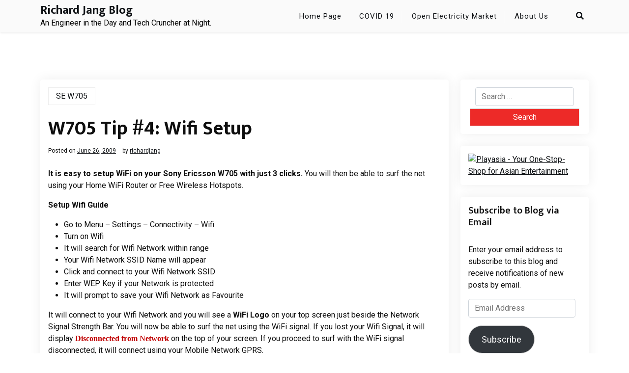

--- FILE ---
content_type: text/html; charset=UTF-8
request_url: https://richardjang.com/2009/06/w705-tip-4-wifi-setup/
body_size: 18306
content:
<!doctype html>
<html lang="en-US">

<head>
	<meta charset="UTF-8">
	<meta name="viewport" content="width=device-width, initial-scale=1">
	<link rel="profile" href="https://gmpg.org/xfn/11">

	<title>W705 Tip #4: Wifi Setup &#8211; Richard Jang Blog</title>
<meta name='robots' content='max-image-preview:large' />
<link rel='dns-prefetch' href='//secure.gravatar.com' />
<link rel='dns-prefetch' href='//stats.wp.com' />
<link rel='dns-prefetch' href='//fonts.googleapis.com' />
<link rel='dns-prefetch' href='//v0.wordpress.com' />
<link rel='preconnect' href='//i0.wp.com' />
<link rel="alternate" type="application/rss+xml" title="Richard Jang Blog &raquo; Feed" href="https://richardjang.com/feed/" />
<link rel="alternate" type="application/rss+xml" title="Richard Jang Blog &raquo; Comments Feed" href="https://richardjang.com/comments/feed/" />
<link rel="alternate" type="application/rss+xml" title="Richard Jang Blog &raquo; W705 Tip #4: Wifi Setup Comments Feed" href="https://richardjang.com/2009/06/w705-tip-4-wifi-setup/feed/" />
<link rel="alternate" title="oEmbed (JSON)" type="application/json+oembed" href="https://richardjang.com/wp-json/oembed/1.0/embed?url=https%3A%2F%2Frichardjang.com%2F2009%2F06%2Fw705-tip-4-wifi-setup%2F" />
<link rel="alternate" title="oEmbed (XML)" type="text/xml+oembed" href="https://richardjang.com/wp-json/oembed/1.0/embed?url=https%3A%2F%2Frichardjang.com%2F2009%2F06%2Fw705-tip-4-wifi-setup%2F&#038;format=xml" />
<style id='wp-img-auto-sizes-contain-inline-css'>
img:is([sizes=auto i],[sizes^="auto," i]){contain-intrinsic-size:3000px 1500px}
/*# sourceURL=wp-img-auto-sizes-contain-inline-css */
</style>
<link rel='stylesheet' id='jetpack_related-posts-css' href='https://richardjang.com/wp-content/plugins/jetpack/modules/related-posts/related-posts.css?ver=20240116' media='all' />
<style id='wp-emoji-styles-inline-css'>

	img.wp-smiley, img.emoji {
		display: inline !important;
		border: none !important;
		box-shadow: none !important;
		height: 1em !important;
		width: 1em !important;
		margin: 0 0.07em !important;
		vertical-align: -0.1em !important;
		background: none !important;
		padding: 0 !important;
	}
/*# sourceURL=wp-emoji-styles-inline-css */
</style>
<style id='wp-block-library-inline-css'>
:root{--wp-block-synced-color:#7a00df;--wp-block-synced-color--rgb:122,0,223;--wp-bound-block-color:var(--wp-block-synced-color);--wp-editor-canvas-background:#ddd;--wp-admin-theme-color:#007cba;--wp-admin-theme-color--rgb:0,124,186;--wp-admin-theme-color-darker-10:#006ba1;--wp-admin-theme-color-darker-10--rgb:0,107,160.5;--wp-admin-theme-color-darker-20:#005a87;--wp-admin-theme-color-darker-20--rgb:0,90,135;--wp-admin-border-width-focus:2px}@media (min-resolution:192dpi){:root{--wp-admin-border-width-focus:1.5px}}.wp-element-button{cursor:pointer}:root .has-very-light-gray-background-color{background-color:#eee}:root .has-very-dark-gray-background-color{background-color:#313131}:root .has-very-light-gray-color{color:#eee}:root .has-very-dark-gray-color{color:#313131}:root .has-vivid-green-cyan-to-vivid-cyan-blue-gradient-background{background:linear-gradient(135deg,#00d084,#0693e3)}:root .has-purple-crush-gradient-background{background:linear-gradient(135deg,#34e2e4,#4721fb 50%,#ab1dfe)}:root .has-hazy-dawn-gradient-background{background:linear-gradient(135deg,#faaca8,#dad0ec)}:root .has-subdued-olive-gradient-background{background:linear-gradient(135deg,#fafae1,#67a671)}:root .has-atomic-cream-gradient-background{background:linear-gradient(135deg,#fdd79a,#004a59)}:root .has-nightshade-gradient-background{background:linear-gradient(135deg,#330968,#31cdcf)}:root .has-midnight-gradient-background{background:linear-gradient(135deg,#020381,#2874fc)}:root{--wp--preset--font-size--normal:16px;--wp--preset--font-size--huge:42px}.has-regular-font-size{font-size:1em}.has-larger-font-size{font-size:2.625em}.has-normal-font-size{font-size:var(--wp--preset--font-size--normal)}.has-huge-font-size{font-size:var(--wp--preset--font-size--huge)}.has-text-align-center{text-align:center}.has-text-align-left{text-align:left}.has-text-align-right{text-align:right}.has-fit-text{white-space:nowrap!important}#end-resizable-editor-section{display:none}.aligncenter{clear:both}.items-justified-left{justify-content:flex-start}.items-justified-center{justify-content:center}.items-justified-right{justify-content:flex-end}.items-justified-space-between{justify-content:space-between}.screen-reader-text{border:0;clip-path:inset(50%);height:1px;margin:-1px;overflow:hidden;padding:0;position:absolute;width:1px;word-wrap:normal!important}.screen-reader-text:focus{background-color:#ddd;clip-path:none;color:#444;display:block;font-size:1em;height:auto;left:5px;line-height:normal;padding:15px 23px 14px;text-decoration:none;top:5px;width:auto;z-index:100000}html :where(.has-border-color){border-style:solid}html :where([style*=border-top-color]){border-top-style:solid}html :where([style*=border-right-color]){border-right-style:solid}html :where([style*=border-bottom-color]){border-bottom-style:solid}html :where([style*=border-left-color]){border-left-style:solid}html :where([style*=border-width]){border-style:solid}html :where([style*=border-top-width]){border-top-style:solid}html :where([style*=border-right-width]){border-right-style:solid}html :where([style*=border-bottom-width]){border-bottom-style:solid}html :where([style*=border-left-width]){border-left-style:solid}html :where(img[class*=wp-image-]){height:auto;max-width:100%}:where(figure){margin:0 0 1em}html :where(.is-position-sticky){--wp-admin--admin-bar--position-offset:var(--wp-admin--admin-bar--height,0px)}@media screen and (max-width:600px){html :where(.is-position-sticky){--wp-admin--admin-bar--position-offset:0px}}

/*# sourceURL=wp-block-library-inline-css */
</style><style id='global-styles-inline-css'>
:root{--wp--preset--aspect-ratio--square: 1;--wp--preset--aspect-ratio--4-3: 4/3;--wp--preset--aspect-ratio--3-4: 3/4;--wp--preset--aspect-ratio--3-2: 3/2;--wp--preset--aspect-ratio--2-3: 2/3;--wp--preset--aspect-ratio--16-9: 16/9;--wp--preset--aspect-ratio--9-16: 9/16;--wp--preset--color--black: #000000;--wp--preset--color--cyan-bluish-gray: #abb8c3;--wp--preset--color--white: #ffffff;--wp--preset--color--pale-pink: #f78da7;--wp--preset--color--vivid-red: #cf2e2e;--wp--preset--color--luminous-vivid-orange: #ff6900;--wp--preset--color--luminous-vivid-amber: #fcb900;--wp--preset--color--light-green-cyan: #7bdcb5;--wp--preset--color--vivid-green-cyan: #00d084;--wp--preset--color--pale-cyan-blue: #8ed1fc;--wp--preset--color--vivid-cyan-blue: #0693e3;--wp--preset--color--vivid-purple: #9b51e0;--wp--preset--gradient--vivid-cyan-blue-to-vivid-purple: linear-gradient(135deg,rgb(6,147,227) 0%,rgb(155,81,224) 100%);--wp--preset--gradient--light-green-cyan-to-vivid-green-cyan: linear-gradient(135deg,rgb(122,220,180) 0%,rgb(0,208,130) 100%);--wp--preset--gradient--luminous-vivid-amber-to-luminous-vivid-orange: linear-gradient(135deg,rgb(252,185,0) 0%,rgb(255,105,0) 100%);--wp--preset--gradient--luminous-vivid-orange-to-vivid-red: linear-gradient(135deg,rgb(255,105,0) 0%,rgb(207,46,46) 100%);--wp--preset--gradient--very-light-gray-to-cyan-bluish-gray: linear-gradient(135deg,rgb(238,238,238) 0%,rgb(169,184,195) 100%);--wp--preset--gradient--cool-to-warm-spectrum: linear-gradient(135deg,rgb(74,234,220) 0%,rgb(151,120,209) 20%,rgb(207,42,186) 40%,rgb(238,44,130) 60%,rgb(251,105,98) 80%,rgb(254,248,76) 100%);--wp--preset--gradient--blush-light-purple: linear-gradient(135deg,rgb(255,206,236) 0%,rgb(152,150,240) 100%);--wp--preset--gradient--blush-bordeaux: linear-gradient(135deg,rgb(254,205,165) 0%,rgb(254,45,45) 50%,rgb(107,0,62) 100%);--wp--preset--gradient--luminous-dusk: linear-gradient(135deg,rgb(255,203,112) 0%,rgb(199,81,192) 50%,rgb(65,88,208) 100%);--wp--preset--gradient--pale-ocean: linear-gradient(135deg,rgb(255,245,203) 0%,rgb(182,227,212) 50%,rgb(51,167,181) 100%);--wp--preset--gradient--electric-grass: linear-gradient(135deg,rgb(202,248,128) 0%,rgb(113,206,126) 100%);--wp--preset--gradient--midnight: linear-gradient(135deg,rgb(2,3,129) 0%,rgb(40,116,252) 100%);--wp--preset--font-size--small: 13px;--wp--preset--font-size--medium: 20px;--wp--preset--font-size--large: 36px;--wp--preset--font-size--x-large: 42px;--wp--preset--spacing--20: 0.44rem;--wp--preset--spacing--30: 0.67rem;--wp--preset--spacing--40: 1rem;--wp--preset--spacing--50: 1.5rem;--wp--preset--spacing--60: 2.25rem;--wp--preset--spacing--70: 3.38rem;--wp--preset--spacing--80: 5.06rem;--wp--preset--shadow--natural: 6px 6px 9px rgba(0, 0, 0, 0.2);--wp--preset--shadow--deep: 12px 12px 50px rgba(0, 0, 0, 0.4);--wp--preset--shadow--sharp: 6px 6px 0px rgba(0, 0, 0, 0.2);--wp--preset--shadow--outlined: 6px 6px 0px -3px rgb(255, 255, 255), 6px 6px rgb(0, 0, 0);--wp--preset--shadow--crisp: 6px 6px 0px rgb(0, 0, 0);}:where(.is-layout-flex){gap: 0.5em;}:where(.is-layout-grid){gap: 0.5em;}body .is-layout-flex{display: flex;}.is-layout-flex{flex-wrap: wrap;align-items: center;}.is-layout-flex > :is(*, div){margin: 0;}body .is-layout-grid{display: grid;}.is-layout-grid > :is(*, div){margin: 0;}:where(.wp-block-columns.is-layout-flex){gap: 2em;}:where(.wp-block-columns.is-layout-grid){gap: 2em;}:where(.wp-block-post-template.is-layout-flex){gap: 1.25em;}:where(.wp-block-post-template.is-layout-grid){gap: 1.25em;}.has-black-color{color: var(--wp--preset--color--black) !important;}.has-cyan-bluish-gray-color{color: var(--wp--preset--color--cyan-bluish-gray) !important;}.has-white-color{color: var(--wp--preset--color--white) !important;}.has-pale-pink-color{color: var(--wp--preset--color--pale-pink) !important;}.has-vivid-red-color{color: var(--wp--preset--color--vivid-red) !important;}.has-luminous-vivid-orange-color{color: var(--wp--preset--color--luminous-vivid-orange) !important;}.has-luminous-vivid-amber-color{color: var(--wp--preset--color--luminous-vivid-amber) !important;}.has-light-green-cyan-color{color: var(--wp--preset--color--light-green-cyan) !important;}.has-vivid-green-cyan-color{color: var(--wp--preset--color--vivid-green-cyan) !important;}.has-pale-cyan-blue-color{color: var(--wp--preset--color--pale-cyan-blue) !important;}.has-vivid-cyan-blue-color{color: var(--wp--preset--color--vivid-cyan-blue) !important;}.has-vivid-purple-color{color: var(--wp--preset--color--vivid-purple) !important;}.has-black-background-color{background-color: var(--wp--preset--color--black) !important;}.has-cyan-bluish-gray-background-color{background-color: var(--wp--preset--color--cyan-bluish-gray) !important;}.has-white-background-color{background-color: var(--wp--preset--color--white) !important;}.has-pale-pink-background-color{background-color: var(--wp--preset--color--pale-pink) !important;}.has-vivid-red-background-color{background-color: var(--wp--preset--color--vivid-red) !important;}.has-luminous-vivid-orange-background-color{background-color: var(--wp--preset--color--luminous-vivid-orange) !important;}.has-luminous-vivid-amber-background-color{background-color: var(--wp--preset--color--luminous-vivid-amber) !important;}.has-light-green-cyan-background-color{background-color: var(--wp--preset--color--light-green-cyan) !important;}.has-vivid-green-cyan-background-color{background-color: var(--wp--preset--color--vivid-green-cyan) !important;}.has-pale-cyan-blue-background-color{background-color: var(--wp--preset--color--pale-cyan-blue) !important;}.has-vivid-cyan-blue-background-color{background-color: var(--wp--preset--color--vivid-cyan-blue) !important;}.has-vivid-purple-background-color{background-color: var(--wp--preset--color--vivid-purple) !important;}.has-black-border-color{border-color: var(--wp--preset--color--black) !important;}.has-cyan-bluish-gray-border-color{border-color: var(--wp--preset--color--cyan-bluish-gray) !important;}.has-white-border-color{border-color: var(--wp--preset--color--white) !important;}.has-pale-pink-border-color{border-color: var(--wp--preset--color--pale-pink) !important;}.has-vivid-red-border-color{border-color: var(--wp--preset--color--vivid-red) !important;}.has-luminous-vivid-orange-border-color{border-color: var(--wp--preset--color--luminous-vivid-orange) !important;}.has-luminous-vivid-amber-border-color{border-color: var(--wp--preset--color--luminous-vivid-amber) !important;}.has-light-green-cyan-border-color{border-color: var(--wp--preset--color--light-green-cyan) !important;}.has-vivid-green-cyan-border-color{border-color: var(--wp--preset--color--vivid-green-cyan) !important;}.has-pale-cyan-blue-border-color{border-color: var(--wp--preset--color--pale-cyan-blue) !important;}.has-vivid-cyan-blue-border-color{border-color: var(--wp--preset--color--vivid-cyan-blue) !important;}.has-vivid-purple-border-color{border-color: var(--wp--preset--color--vivid-purple) !important;}.has-vivid-cyan-blue-to-vivid-purple-gradient-background{background: var(--wp--preset--gradient--vivid-cyan-blue-to-vivid-purple) !important;}.has-light-green-cyan-to-vivid-green-cyan-gradient-background{background: var(--wp--preset--gradient--light-green-cyan-to-vivid-green-cyan) !important;}.has-luminous-vivid-amber-to-luminous-vivid-orange-gradient-background{background: var(--wp--preset--gradient--luminous-vivid-amber-to-luminous-vivid-orange) !important;}.has-luminous-vivid-orange-to-vivid-red-gradient-background{background: var(--wp--preset--gradient--luminous-vivid-orange-to-vivid-red) !important;}.has-very-light-gray-to-cyan-bluish-gray-gradient-background{background: var(--wp--preset--gradient--very-light-gray-to-cyan-bluish-gray) !important;}.has-cool-to-warm-spectrum-gradient-background{background: var(--wp--preset--gradient--cool-to-warm-spectrum) !important;}.has-blush-light-purple-gradient-background{background: var(--wp--preset--gradient--blush-light-purple) !important;}.has-blush-bordeaux-gradient-background{background: var(--wp--preset--gradient--blush-bordeaux) !important;}.has-luminous-dusk-gradient-background{background: var(--wp--preset--gradient--luminous-dusk) !important;}.has-pale-ocean-gradient-background{background: var(--wp--preset--gradient--pale-ocean) !important;}.has-electric-grass-gradient-background{background: var(--wp--preset--gradient--electric-grass) !important;}.has-midnight-gradient-background{background: var(--wp--preset--gradient--midnight) !important;}.has-small-font-size{font-size: var(--wp--preset--font-size--small) !important;}.has-medium-font-size{font-size: var(--wp--preset--font-size--medium) !important;}.has-large-font-size{font-size: var(--wp--preset--font-size--large) !important;}.has-x-large-font-size{font-size: var(--wp--preset--font-size--x-large) !important;}
/*# sourceURL=global-styles-inline-css */
</style>

<style id='classic-theme-styles-inline-css'>
/*! This file is auto-generated */
.wp-block-button__link{color:#fff;background-color:#32373c;border-radius:9999px;box-shadow:none;text-decoration:none;padding:calc(.667em + 2px) calc(1.333em + 2px);font-size:1.125em}.wp-block-file__button{background:#32373c;color:#fff;text-decoration:none}
/*# sourceURL=/wp-includes/css/classic-themes.min.css */
</style>
<link rel='stylesheet' id='real-estate-pack-admin-google-font-css' href='https://fonts.googleapis.com/css?family=Poppins%3A400%2C400i%2C700%2C700i%7CMerriweather%3A400%2C400i%2C700%2C700i&#038;subset=latin%2Clatin-ext' media='all' />
<link rel='stylesheet' id='realestate-pack-lite-google-font-css' href='https://fonts.googleapis.com/css?family=Roboto%3A400%2C400i%2C700%2C700i%7CMukta%3A400%2C400i%2C500%2C600%2C700%2C700i&#038;subset=latin%2Clatin-ext' media='all' />
<link rel='stylesheet' id='bootstrap-css' href='https://richardjang.com/wp-content/themes/real-estate-pack/assets/css/bootstrap.css?ver=5.2.2' media='all' />
<link rel='stylesheet' id='real-estate-pack-main-style-css' href='https://richardjang.com/wp-content/themes/real-estate-pack/assets/css/main.css?ver=1.0.1' media='all' />
<style id='real-estate-pack-main-style-inline-css'>
section.home-intro{background-image:url(https://richardjang.com/wp-content/themes/real-estate-pack/assets/img/real-banner.jpg)}
/*# sourceURL=real-estate-pack-main-style-inline-css */
</style>
<link rel='stylesheet' id='real-estate-pack-default-style-css' href='https://richardjang.com/wp-content/themes/real-estate-pack/assets/css/default-style.css?ver=1.0.1' media='all' />
<link rel='stylesheet' id='realestate-pack-lite-parent-style-css' href='https://richardjang.com/wp-content/themes/real-estate-pack/style.css?ver=1.0.1' media='all' />
<link rel='stylesheet' id='realestate-pack-lite-style-css' href='https://richardjang.com/wp-content/themes/realestate-pack-lite/assets/css/main-style.css?ver=1.0.1' media='all' />
<link rel='stylesheet' id='real-estate-pack-google-font-css' href='https://fonts.googleapis.com/css?family=Poppins%3A400%2C400i%2C700%2C700i%7CMerriweather%3A400%2C400i%2C700%2C700i&#038;subset=latin%2Clatin-ext' media='all' />
<link rel='stylesheet' id='fontawesome-css' href='https://richardjang.com/wp-content/themes/real-estate-pack/assets/css/all.css?ver=5.15.3' media='all' />
<link rel='stylesheet' id='real-estate-pack-style-css' href='https://richardjang.com/wp-content/themes/realestate-pack-lite/style.css?ver=1.0.1' media='all' />
<link rel='stylesheet' id='real-estate-pack-responsive-style-css' href='https://richardjang.com/wp-content/themes/real-estate-pack/assets/css/responsive.css?ver=1.0.1' media='all' />
<link rel='stylesheet' id='jetpack-subscriptions-css' href='https://richardjang.com/wp-content/plugins/jetpack/_inc/build/subscriptions/subscriptions.min.css?ver=15.4' media='all' />
<link rel='stylesheet' id='sharedaddy-css' href='https://richardjang.com/wp-content/plugins/jetpack/modules/sharedaddy/sharing.css?ver=15.4' media='all' />
<link rel='stylesheet' id='social-logos-css' href='https://richardjang.com/wp-content/plugins/jetpack/_inc/social-logos/social-logos.min.css?ver=15.4' media='all' />
<script id="jetpack_related-posts-js-extra">
var related_posts_js_options = {"post_heading":"h4"};
//# sourceURL=jetpack_related-posts-js-extra
</script>
<script src="https://richardjang.com/wp-content/plugins/jetpack/_inc/build/related-posts/related-posts.min.js?ver=20240116" id="jetpack_related-posts-js"></script>
<script src="https://richardjang.com/wp-includes/js/jquery/jquery.min.js?ver=3.7.1" id="jquery-core-js"></script>
<script src="https://richardjang.com/wp-includes/js/jquery/jquery-migrate.min.js?ver=3.4.1" id="jquery-migrate-js"></script>
<link rel="https://api.w.org/" href="https://richardjang.com/wp-json/" /><link rel="alternate" title="JSON" type="application/json" href="https://richardjang.com/wp-json/wp/v2/posts/1712" /><link rel="EditURI" type="application/rsd+xml" title="RSD" href="https://richardjang.com/xmlrpc.php?rsd" />
<meta name="generator" content="WordPress 6.9" />
<link rel="canonical" href="https://richardjang.com/2009/06/w705-tip-4-wifi-setup/" />
<link rel='shortlink' href='https://wp.me/p4JhYL-rC' />
	<style>img#wpstats{display:none}</style>
		<link rel="pingback" href="https://richardjang.com/xmlrpc.php"><style>.recentcomments a{display:inline !important;padding:0 !important;margin:0 !important;}</style>
<!-- Jetpack Open Graph Tags -->
<meta property="og:type" content="article" />
<meta property="og:title" content="W705 Tip #4: Wifi Setup" />
<meta property="og:url" content="https://richardjang.com/2009/06/w705-tip-4-wifi-setup/" />
<meta property="og:description" content="It is easy to setup WiFi on your Sony Ericsson W705 with just 3 clicks. You will then be able to surf the net using your Home WiFi Router or Free Wireless Hotspots.Setup Wifi Guide Go to Menu &amp;#821…" />
<meta property="article:published_time" content="2009-06-25T23:46:49+00:00" />
<meta property="article:modified_time" content="2009-06-25T23:46:49+00:00" />
<meta property="og:site_name" content="Richard Jang Blog" />
<meta property="og:image" content="https://s0.wp.com/i/blank.jpg" />
<meta property="og:image:width" content="200" />
<meta property="og:image:height" content="200" />
<meta property="og:image:alt" content="" />
<meta property="og:locale" content="en_US" />
<meta name="twitter:text:title" content="W705 Tip #4: Wifi Setup" />
<meta name="twitter:card" content="summary" />

<!-- End Jetpack Open Graph Tags -->
</head>

<body class="wp-singular post-template-default single single-post postid-1712 single-format-standard wp-embed-responsive wp-theme-real-estate-pack wp-child-theme-realestate-pack-lite">
	
	<div id="page" class="site">
		<a class="skip-link screen-reader-text" href="#primary">Skip to content</a>
		<header class="header" id="header">
				<div id="wsm-menu" class="mobile-menu-bar wsm-menu">
		<div class="container">
			<nav id="mobile-navigation" class="mobile-navigation">
				<button id="mmenu-btn" class="menu-btn" aria-expanded="false">
					<span class="mopen">Menu</span>
					<span class="mclose">Close</span>
				</button>
				<div class="menu-navigation-container"><ul id="wsm-menu-ul" class="wsm-menu-has"><li id="menu-item-2021" class="menu-item menu-item-type-custom menu-item-object-custom menu-item-2021"><a href="http://www.richardjang.com">Home Page</a></li>
<li id="menu-item-4526" class="menu-item menu-item-type-post_type menu-item-object-page menu-item-4526"><a href="https://richardjang.com/covid-19/">COVID 19</a></li>
<li id="menu-item-4133" class="menu-item menu-item-type-post_type menu-item-object-page menu-item-4133"><a href="https://richardjang.com/open-electricity-market/">Open Electricity Market</a></li>
<li id="menu-item-2023" class="menu-item menu-item-type-post_type menu-item-object-page menu-item-2023"><a href="https://richardjang.com/about-us/">About Us</a></li>
</ul></div>			</nav><!-- #site-navigation -->
		</div>
	</div>


							<div class="menu-bar ">
		<div class="container">
			<div class="menubar-content">
					<div class="head-logo-sec">
							<div class="site-branding brand-text">
									<h1 class="site-title"><a href="https://richardjang.com/" rel="home">Richard Jang Blog</a></h1>
											<p class="site-description">An Engineer in the Day and Tech Cruncher at Night.</p>
									
			</div><!-- .site-branding -->
			</div>
				<div class="real-estate-pack-container menu-inner">
											<nav id="site-navigation" class="main-navigation">
							<div class="menu-navigation-container"><ul id="real-estate-pack-menu" class="real-estate-pack-menu"><li class="menu-item menu-item-type-custom menu-item-object-custom menu-item-2021"><a href="http://www.richardjang.com">Home Page</a></li>
<li class="menu-item menu-item-type-post_type menu-item-object-page menu-item-4526"><a href="https://richardjang.com/covid-19/">COVID 19</a></li>
<li class="menu-item menu-item-type-post_type menu-item-object-page menu-item-4133"><a href="https://richardjang.com/open-electricity-market/">Open Electricity Market</a></li>
<li class="menu-item menu-item-type-post_type menu-item-object-page menu-item-2023"><a href="https://richardjang.com/about-us/">About Us</a></li>
</ul></div>						</nav><!-- #site-navigation -->
																<div class="serach-show">
							<div class="besearch-icon">
								<a href="#" id="besearch"><i class="fas fa-search"></i></a>
							</div>
							<div id="bspopup" class="soff">
								<div id="affsearch" class="sopen">
									<form role="search" method="get" class="search-form" action="https://richardjang.com/">
				<label>
					<span class="screen-reader-text">Search for:</span>
					<input type="search" class="search-field" placeholder="Search &hellip;" value="" name="s" />
				</label>
				<input type="submit" class="search-submit" value="Search" />
			</form>									<button data-widget="remove" id="removeClass" class="sclose" type="button">×</button>

								</div>
							</div>
						</div>
				</div>
			
			</div>

		</div>
	</div>

		</header>
		
<div class="container mt-5 mb-5 pt-5 pb-5 nxsingle-post">
	<div class="row main-content">
				<div class="col-lg-9 site-content">
			<main id="primary" class="site-main">

				
	<article id="post-1712" class="post-1712 post type-post status-publish format-standard hentry category-se-w705 tag-how-to-setup-wifi-on-w705 tag-setup-wifi-on-w705 tag-sony-ericsson-2 tag-w705">
		<div class="xpost-item pb-5 mb-5">
						<div class="xpost-text p-3">
				<div class="sncats mb-4">
					<a href="https://richardjang.com/category/se-w705/" class="catname">SE W705</a>				</div>

				<header class="entry-header pb-4">
					<h1 class="entry-title">W705 Tip #4: Wifi Setup</h1>						<div class="entry-meta">
							<span class="posted-on">Posted on <a href="https://richardjang.com/2009/06/w705-tip-4-wifi-setup/" rel="bookmark"><time class="entry-date published updated" datetime="2009-06-26T07:46:49+08:00">June 26, 2009</time></a></span><span class="byline"> by <span class="author vcard"><a class="url fn n" href="https://richardjang.com/author/richardjang/">richardjang</a></span></span>						</div><!-- .entry-meta -->
									</header><!-- .entry-header -->
				<div class="entry-content">
					<p><strong>It is easy to setup WiFi on your Sony Ericsson W705 with just 3 clicks. </strong>You will then be able to surf the net using your Home WiFi Router or Free Wireless Hotspots.</p>
<p><strong>Setup Wifi Guide</strong></p>
<ul>
<li>Go to Menu &#8211; Settings &#8211; Connectivity &#8211; Wifi</li>
<li>Turn on Wifi</li>
<li>It will search for Wifi Network within range</li>
<li>Your Wifi Network SSID Name will appear</li>
<li>Click and connect to your Wifi Network SSID</li>
<li>Enter WEP Key if your Network is protected</li>
<li>It will prompt to save your Wifi Network as Favourite</li>
</ul>
<p>It will connect to your Wifi Network and you will see a <strong>WiFi Logo</strong> on your top screen just beside the Network Signal Strength Bar. You will now be able to surf the net using the WiFi signal. If you lost your Wifi Signal, it will display<strong><span style="color: #c00000; font-family: Trebuchet MS;"> Disconnected from Network</span></strong> on the top of your screen. If you proceed to surf with the WiFi signal disconnected, it will connect using your Mobile Network GPRS.</p>
<div class="sharedaddy sd-sharing-enabled"><div class="robots-nocontent sd-block sd-social sd-social-icon sd-sharing"><h3 class="sd-title">Share this:</h3><div class="sd-content"><ul><li class="share-twitter"><a rel="nofollow noopener noreferrer"
				data-shared="sharing-twitter-1712"
				class="share-twitter sd-button share-icon no-text"
				href="https://richardjang.com/2009/06/w705-tip-4-wifi-setup/?share=twitter"
				target="_blank"
				aria-labelledby="sharing-twitter-1712"
				>
				<span id="sharing-twitter-1712" hidden>Click to share on X (Opens in new window)</span>
				<span>X</span>
			</a></li><li class="share-facebook"><a rel="nofollow noopener noreferrer"
				data-shared="sharing-facebook-1712"
				class="share-facebook sd-button share-icon no-text"
				href="https://richardjang.com/2009/06/w705-tip-4-wifi-setup/?share=facebook"
				target="_blank"
				aria-labelledby="sharing-facebook-1712"
				>
				<span id="sharing-facebook-1712" hidden>Click to share on Facebook (Opens in new window)</span>
				<span>Facebook</span>
			</a></li><li class="share-pinterest"><a rel="nofollow noopener noreferrer"
				data-shared="sharing-pinterest-1712"
				class="share-pinterest sd-button share-icon no-text"
				href="https://richardjang.com/2009/06/w705-tip-4-wifi-setup/?share=pinterest"
				target="_blank"
				aria-labelledby="sharing-pinterest-1712"
				>
				<span id="sharing-pinterest-1712" hidden>Click to share on Pinterest (Opens in new window)</span>
				<span>Pinterest</span>
			</a></li><li class="share-reddit"><a rel="nofollow noopener noreferrer"
				data-shared="sharing-reddit-1712"
				class="share-reddit sd-button share-icon no-text"
				href="https://richardjang.com/2009/06/w705-tip-4-wifi-setup/?share=reddit"
				target="_blank"
				aria-labelledby="sharing-reddit-1712"
				>
				<span id="sharing-reddit-1712" hidden>Click to share on Reddit (Opens in new window)</span>
				<span>Reddit</span>
			</a></li><li class="share-linkedin"><a rel="nofollow noopener noreferrer"
				data-shared="sharing-linkedin-1712"
				class="share-linkedin sd-button share-icon no-text"
				href="https://richardjang.com/2009/06/w705-tip-4-wifi-setup/?share=linkedin"
				target="_blank"
				aria-labelledby="sharing-linkedin-1712"
				>
				<span id="sharing-linkedin-1712" hidden>Click to share on LinkedIn (Opens in new window)</span>
				<span>LinkedIn</span>
			</a></li><li class="share-email"><a rel="nofollow noopener noreferrer"
				data-shared="sharing-email-1712"
				class="share-email sd-button share-icon no-text"
				href="mailto:?subject=%5BShared%20Post%5D%20W705%20Tip%20%234%3A%20Wifi%20Setup&#038;body=https%3A%2F%2Frichardjang.com%2F2009%2F06%2Fw705-tip-4-wifi-setup%2F&#038;share=email"
				target="_blank"
				aria-labelledby="sharing-email-1712"
				data-email-share-error-title="Do you have email set up?" data-email-share-error-text="If you&#039;re having problems sharing via email, you might not have email set up for your browser. You may need to create a new email yourself." data-email-share-nonce="b9bdc138b6" data-email-share-track-url="https://richardjang.com/2009/06/w705-tip-4-wifi-setup/?share=email">
				<span id="sharing-email-1712" hidden>Click to email a link to a friend (Opens in new window)</span>
				<span>Email</span>
			</a></li><li class="share-end"></li></ul></div></div></div>
<div id='jp-relatedposts' class='jp-relatedposts' >
	<h3 class="jp-relatedposts-headline"><em>Related</em></h3>
</div>				</div><!-- .entry-content -->
				<footer class="tag-btns mt-5 mb-2">
					<a href="https://richardjang.com/tag/how-to-setup-wifi-on-w705/" class="tagbtn">how to setup wifi on w705</a><a href="https://richardjang.com/tag/setup-wifi-on-w705/" class="tagbtn">setup wifi on W705</a><a href="https://richardjang.com/tag/sony-ericsson-2/" class="tagbtn">sony ericsson</a><a href="https://richardjang.com/tag/w705/" class="tagbtn">W705</a>				</footer><!-- .entry-footer -->
			</div>
		</div>
	</article><!-- #post-1712 -->

	<nav class="navigation post-navigation" aria-label="Posts">
		<h2 class="screen-reader-text">Post navigation</h2>
		<div class="nav-links"><div class="nav-previous"><a href="https://richardjang.com/2009/06/wirelesssg-free-service-extended/" rel="prev"><span class="nav-subtitle">Previous:</span> <span class="nav-title">Wireless@SG Free Service Extended</span></a></div><div class="nav-next"><a href="https://richardjang.com/2009/06/transformer-2009-ds-game/" rel="next"><span class="nav-subtitle">Next:</span> <span class="nav-title">Transformer 2009 DS Game</span></a></div></div>
	</nav>
<div id="comments" class="comments-area">

			<h2 class="comments-title">
			2 thoughts on &ldquo;<span>W705 Tip #4: Wifi Setup</span>&rdquo;		</h2><!-- .comments-title -->

		
		<ol class="comment-list">
					<li id="comment-1038" class="comment even thread-even depth-1">
			<article id="div-comment-1038" class="comment-body">
				<footer class="comment-meta">
					<div class="comment-author vcard">
						<img alt='' src='https://secure.gravatar.com/avatar/33b928d53e0cf26e9f6ac46f84042b7f53e9ac8637d578f0ade95d5c2698ba95?s=32&#038;d=mm&#038;r=g' srcset='https://secure.gravatar.com/avatar/33b928d53e0cf26e9f6ac46f84042b7f53e9ac8637d578f0ade95d5c2698ba95?s=64&#038;d=mm&#038;r=g 2x' class='avatar avatar-32 photo' height='32' width='32' decoding='async'/>						<b class="fn">jaggs</b> <span class="says">says:</span>					</div><!-- .comment-author -->

					<div class="comment-metadata">
						<a href="https://richardjang.com/2009/06/w705-tip-4-wifi-setup/#comment-1038"><time datetime="2009-11-14T08:40:04+08:00">November 14, 2009 at 8:40 am</time></a>					</div><!-- .comment-metadata -->

									</footer><!-- .comment-meta -->

				<div class="comment-content">
					<p>whenever i tried to access internet on my W705 mobile phone using wi-fi, it always access through my telecom network operator settings. I already have connected to a wi-fi network (both open and secure). please help me out.</p>
				</div><!-- .comment-content -->

				<div class="reply"><a rel="nofollow" class="comment-reply-link" href="https://richardjang.com/2009/06/w705-tip-4-wifi-setup/?replytocom=1038#respond" data-commentid="1038" data-postid="1712" data-belowelement="div-comment-1038" data-respondelement="respond" data-replyto="Reply to jaggs" aria-label="Reply to jaggs">Reply</a></div>			</article><!-- .comment-body -->
		</li><!-- #comment-## -->
		<li id="comment-1039" class="comment odd alt thread-odd thread-alt depth-1">
			<article id="div-comment-1039" class="comment-body">
				<footer class="comment-meta">
					<div class="comment-author vcard">
						<img alt='' src='https://secure.gravatar.com/avatar/?s=32&#038;d=mm&#038;r=g' srcset='https://secure.gravatar.com/avatar/?s=64&#038;d=mm&#038;r=g 2x' class='avatar avatar-32 photo avatar-default' height='32' width='32' decoding='async'/>						<b class="fn"><a href="http://profile.typepad.com/richardjang" class="url" rel="ugc external nofollow">Richard Jang</a></b> <span class="says">says:</span>					</div><!-- .comment-author -->

					<div class="comment-metadata">
						<a href="https://richardjang.com/2009/06/w705-tip-4-wifi-setup/#comment-1039"><time datetime="2009-11-14T11:31:45+08:00">November 14, 2009 at 11:31 am</time></a>					</div><!-- .comment-metadata -->

									</footer><!-- .comment-meta -->

				<div class="comment-content">
					<p>Firstly, you have to turn Wifi on and get connected to it. You will then open your browser. If it want to access through your telecom, it means the Wifi signal is not connected to your W705.<br />
Have u use another device to verify the Wifi signal is OK?</p>
				</div><!-- .comment-content -->

				<div class="reply"><a rel="nofollow" class="comment-reply-link" href="https://richardjang.com/2009/06/w705-tip-4-wifi-setup/?replytocom=1039#respond" data-commentid="1039" data-postid="1712" data-belowelement="div-comment-1039" data-respondelement="respond" data-replyto="Reply to Richard Jang" aria-label="Reply to Richard Jang">Reply</a></div>			</article><!-- .comment-body -->
		</li><!-- #comment-## -->
		</ol><!-- .comment-list -->

			<div id="respond" class="comment-respond">
		<h3 id="reply-title" class="comment-reply-title">Leave a Reply <small><a rel="nofollow" id="cancel-comment-reply-link" href="/2009/06/w705-tip-4-wifi-setup/#respond" style="display:none;">Cancel reply</a></small></h3><form action="https://richardjang.com/wp-comments-post.php" method="post" id="commentform" class="comment-form"><p class="comment-notes"><span id="email-notes">Your email address will not be published.</span> <span class="required-field-message">Required fields are marked <span class="required">*</span></span></p><p class="comment-form-comment"><label for="comment">Comment <span class="required">*</span></label> <textarea id="comment" name="comment" cols="45" rows="8" maxlength="65525" required></textarea></p><p class="comment-form-author"><label for="author">Name <span class="required">*</span></label> <input id="author" name="author" type="text" value="" size="30" maxlength="245" autocomplete="name" required /></p>
<p class="comment-form-email"><label for="email">Email <span class="required">*</span></label> <input id="email" name="email" type="email" value="" size="30" maxlength="100" aria-describedby="email-notes" autocomplete="email" required /></p>
<p class="comment-form-url"><label for="url">Website</label> <input id="url" name="url" type="url" value="" size="30" maxlength="200" autocomplete="url" /></p>
<p class="comment-subscription-form"><input type="checkbox" name="subscribe_comments" id="subscribe_comments" value="subscribe" style="width: auto; -moz-appearance: checkbox; -webkit-appearance: checkbox;" /> <label class="subscribe-label" id="subscribe-label" for="subscribe_comments">Notify me of follow-up comments by email.</label></p><p class="comment-subscription-form"><input type="checkbox" name="subscribe_blog" id="subscribe_blog" value="subscribe" style="width: auto; -moz-appearance: checkbox; -webkit-appearance: checkbox;" /> <label class="subscribe-label" id="subscribe-blog-label" for="subscribe_blog">Notify me of new posts by email.</label></p><p class="form-submit"><input name="submit" type="submit" id="submit" class="submit" value="Post Comment" /> <input type='hidden' name='comment_post_ID' value='1712' id='comment_post_ID' />
<input type='hidden' name='comment_parent' id='comment_parent' value='0' />
</p><p style="display: none;"><input type="hidden" id="akismet_comment_nonce" name="akismet_comment_nonce" value="3174034341" /></p><p style="display: none !important;" class="akismet-fields-container" data-prefix="ak_"><label>&#916;<textarea name="ak_hp_textarea" cols="45" rows="8" maxlength="100"></textarea></label><input type="hidden" id="ak_js_1" name="ak_js" value="141"/><script>document.getElementById( "ak_js_1" ).setAttribute( "value", ( new Date() ).getTime() );</script></p></form>	</div><!-- #respond -->
	<p class="akismet_comment_form_privacy_notice">This site uses Akismet to reduce spam. <a href="https://akismet.com/privacy/" target="_blank" rel="nofollow noopener">Learn how your comment data is processed.</a></p>
</div><!-- #comments -->
			</main><!-- #main -->
		</div>
					<div class="col-lg-3 widget-sidebar">
				
<aside id="secondary" class="widget-area">
	<section id="search-2" class="widget mb-4 p-3 widget_search"><form role="search" method="get" class="search-form" action="https://richardjang.com/">
				<label>
					<span class="screen-reader-text">Search for:</span>
					<input type="search" class="search-field" placeholder="Search &hellip;" value="" name="s" />
				</label>
				<input type="submit" class="search-submit" value="Search" />
			</form></section><section id="block-3" class="widget mb-4 p-3 widget_block"><a href="https://www.play-asia.com">
<img loading="lazy" decoding="async" src="https://www.play-asia.com/1e/74iz.gif" border=0 alt="Playasia - Your One-Stop-Shop for Asian Entertainment" width="120" height="60"></a></section><section id="blog_subscription-2" class="widget mb-4 p-3 widget_blog_subscription jetpack_subscription_widget"><h2 class="widget-title">Subscribe to Blog via Email</h2>
			<div class="wp-block-jetpack-subscriptions__container">
			<form action="#" method="post" accept-charset="utf-8" id="subscribe-blog-blog_subscription-2"
				data-blog="69899219"
				data-post_access_level="everybody" >
									<div id="subscribe-text"><p>Enter your email address to subscribe to this blog and receive notifications of new posts by email.</p>
</div>
										<p id="subscribe-email">
						<label id="jetpack-subscribe-label"
							class="screen-reader-text"
							for="subscribe-field-blog_subscription-2">
							Email Address						</label>
						<input type="email" name="email" autocomplete="email" required="required"
																					value=""
							id="subscribe-field-blog_subscription-2"
							placeholder="Email Address"
						/>
					</p>

					<p id="subscribe-submit"
											>
						<input type="hidden" name="action" value="subscribe"/>
						<input type="hidden" name="source" value="https://richardjang.com/2009/06/w705-tip-4-wifi-setup/"/>
						<input type="hidden" name="sub-type" value="widget"/>
						<input type="hidden" name="redirect_fragment" value="subscribe-blog-blog_subscription-2"/>
						<input type="hidden" id="_wpnonce" name="_wpnonce" value="3a4446c5c7" /><input type="hidden" name="_wp_http_referer" value="/2009/06/w705-tip-4-wifi-setup/" />						<button type="submit"
															class="wp-block-button__link"
																					name="jetpack_subscriptions_widget"
						>
							Subscribe						</button>
					</p>
							</form>
						</div>
			
</section>
		<section id="recent-posts-2" class="widget mb-4 p-3 widget_recent_entries">
		<h2 class="widget-title">Recent Posts</h2>
		<ul>
											<li>
					<a href="https://richardjang.com/2025/12/samsung-tv-extended-warranty-trap-how-to-avoid-missing-the-crucial-30-day-deadline/">Samsung TV Extended Warranty Trap: How to Avoid Missing the Crucial 30-Day Deadline</a>
									</li>
											<li>
					<a href="https://richardjang.com/2025/12/financial-support-for-caregivers-in-singapore/">Financial Support for Caregivers in Singapore</a>
									</li>
											<li>
					<a href="https://richardjang.com/2025/12/create-engaging-videos-with-iphone-17s-dual-capture-feature/">Create Engaging Videos with iPhone 17&#8217;s Dual Capture Feature</a>
									</li>
											<li>
					<a href="https://richardjang.com/2025/10/iphone-17-battery-life-30-days-review/">iPhone 17 Battery Life After 30 Days: Real-World Test, Tips &amp; What to Expect</a>
									</li>
											<li>
					<a href="https://richardjang.com/2025/09/delivering-quality-healthcare-sustainably-a-national-imperative/">Delivering Quality Healthcare, Sustainably — A National Imperative</a>
									</li>
											<li>
					<a href="https://richardjang.com/2025/08/whatsapp-list-filter-feature-missing-on-iphone/">WhatsApp List Filter Feature Missing on iPhone?</a>
									</li>
											<li>
					<a href="https://richardjang.com/2025/07/dbs-paylah-3-rebate-every-saturday/">DBS PayLah! $3 Rebate Every Saturday</a>
									</li>
											<li>
					<a href="https://richardjang.com/2025/05/go-green-sg-2025-singapores-maritime-adventure-you-cant-miss/">Go Green SG 2025: Singapore’s Maritime Adventure You Can’t Miss</a>
									</li>
											<li>
					<a href="https://richardjang.com/2024/12/vivifi-website-down-on-25-dec-2024/">Vivifi Website Down on 25 Dec 2024</a>
									</li>
											<li>
					<a href="https://richardjang.com/2024/12/how-i-saved-486-with-ntuc-linkpoints/">How I Saved $486 with NTUC LinkPoints</a>
									</li>
					</ul>

		</section><section id="recent-comments-2" class="widget mb-4 p-3 widget_recent_comments"><h2 class="widget-title">Recent Comments</h2><ul id="recentcomments"><li class="recentcomments"><span class="comment-author-link">richardjang</span> on <a href="https://richardjang.com/about-us/#comment-119891">About Us</a></li><li class="recentcomments"><span class="comment-author-link"><a href="https://hydroball.sg" class="url" rel="ugc external nofollow">Jasmine Koh</a></span> on <a href="https://richardjang.com/about-us/#comment-88280">About Us</a></li><li class="recentcomments"><span class="comment-author-link">richardjang</span> on <a href="https://richardjang.com/2014/07/workfare-transport-concession-card/#comment-82695">Workfare Transport Concession Card</a></li><li class="recentcomments"><span class="comment-author-link">Clarene</span> on <a href="https://richardjang.com/2014/07/workfare-transport-concession-card/#comment-82169">Workfare Transport Concession Card</a></li><li class="recentcomments"><span class="comment-author-link">richardjang</span> on <a href="https://richardjang.com/2014/07/workfare-transport-concession-card/#comment-76484">Workfare Transport Concession Card</a></li></ul></section><section id="archives-2" class="widget mb-4 p-3 widget_archive"><h2 class="widget-title">Archives</h2>		<label class="screen-reader-text" for="archives-dropdown-2">Archives</label>
		<select id="archives-dropdown-2" name="archive-dropdown">
			
			<option value="">Select Month</option>
				<option value='https://richardjang.com/2025/12/'> December 2025 &nbsp;(3)</option>
	<option value='https://richardjang.com/2025/10/'> October 2025 &nbsp;(1)</option>
	<option value='https://richardjang.com/2025/09/'> September 2025 &nbsp;(1)</option>
	<option value='https://richardjang.com/2025/08/'> August 2025 &nbsp;(1)</option>
	<option value='https://richardjang.com/2025/07/'> July 2025 &nbsp;(1)</option>
	<option value='https://richardjang.com/2025/05/'> May 2025 &nbsp;(1)</option>
	<option value='https://richardjang.com/2024/12/'> December 2024 &nbsp;(3)</option>
	<option value='https://richardjang.com/2024/10/'> October 2024 &nbsp;(1)</option>
	<option value='https://richardjang.com/2024/09/'> September 2024 &nbsp;(1)</option>
	<option value='https://richardjang.com/2024/05/'> May 2024 &nbsp;(1)</option>
	<option value='https://richardjang.com/2024/04/'> April 2024 &nbsp;(1)</option>
	<option value='https://richardjang.com/2024/02/'> February 2024 &nbsp;(1)</option>
	<option value='https://richardjang.com/2023/12/'> December 2023 &nbsp;(1)</option>
	<option value='https://richardjang.com/2023/11/'> November 2023 &nbsp;(1)</option>
	<option value='https://richardjang.com/2023/08/'> August 2023 &nbsp;(1)</option>
	<option value='https://richardjang.com/2023/07/'> July 2023 &nbsp;(3)</option>
	<option value='https://richardjang.com/2023/06/'> June 2023 &nbsp;(4)</option>
	<option value='https://richardjang.com/2023/01/'> January 2023 &nbsp;(2)</option>
	<option value='https://richardjang.com/2022/12/'> December 2022 &nbsp;(2)</option>
	<option value='https://richardjang.com/2022/09/'> September 2022 &nbsp;(1)</option>
	<option value='https://richardjang.com/2022/06/'> June 2022 &nbsp;(1)</option>
	<option value='https://richardjang.com/2022/05/'> May 2022 &nbsp;(1)</option>
	<option value='https://richardjang.com/2022/04/'> April 2022 &nbsp;(1)</option>
	<option value='https://richardjang.com/2022/03/'> March 2022 &nbsp;(2)</option>
	<option value='https://richardjang.com/2021/11/'> November 2021 &nbsp;(4)</option>
	<option value='https://richardjang.com/2021/10/'> October 2021 &nbsp;(2)</option>
	<option value='https://richardjang.com/2021/08/'> August 2021 &nbsp;(1)</option>
	<option value='https://richardjang.com/2021/05/'> May 2021 &nbsp;(3)</option>
	<option value='https://richardjang.com/2021/03/'> March 2021 &nbsp;(1)</option>
	<option value='https://richardjang.com/2021/02/'> February 2021 &nbsp;(2)</option>
	<option value='https://richardjang.com/2021/01/'> January 2021 &nbsp;(3)</option>
	<option value='https://richardjang.com/2020/09/'> September 2020 &nbsp;(1)</option>
	<option value='https://richardjang.com/2020/08/'> August 2020 &nbsp;(1)</option>
	<option value='https://richardjang.com/2020/07/'> July 2020 &nbsp;(6)</option>
	<option value='https://richardjang.com/2020/06/'> June 2020 &nbsp;(2)</option>
	<option value='https://richardjang.com/2020/05/'> May 2020 &nbsp;(5)</option>
	<option value='https://richardjang.com/2020/04/'> April 2020 &nbsp;(14)</option>
	<option value='https://richardjang.com/2020/02/'> February 2020 &nbsp;(3)</option>
	<option value='https://richardjang.com/2020/01/'> January 2020 &nbsp;(2)</option>
	<option value='https://richardjang.com/2019/12/'> December 2019 &nbsp;(1)</option>
	<option value='https://richardjang.com/2019/11/'> November 2019 &nbsp;(1)</option>
	<option value='https://richardjang.com/2019/10/'> October 2019 &nbsp;(2)</option>
	<option value='https://richardjang.com/2019/09/'> September 2019 &nbsp;(1)</option>
	<option value='https://richardjang.com/2019/08/'> August 2019 &nbsp;(4)</option>
	<option value='https://richardjang.com/2019/07/'> July 2019 &nbsp;(3)</option>
	<option value='https://richardjang.com/2019/06/'> June 2019 &nbsp;(4)</option>
	<option value='https://richardjang.com/2019/05/'> May 2019 &nbsp;(5)</option>
	<option value='https://richardjang.com/2019/04/'> April 2019 &nbsp;(5)</option>
	<option value='https://richardjang.com/2019/03/'> March 2019 &nbsp;(1)</option>
	<option value='https://richardjang.com/2019/01/'> January 2019 &nbsp;(2)</option>
	<option value='https://richardjang.com/2018/12/'> December 2018 &nbsp;(3)</option>
	<option value='https://richardjang.com/2018/11/'> November 2018 &nbsp;(7)</option>
	<option value='https://richardjang.com/2018/10/'> October 2018 &nbsp;(2)</option>
	<option value='https://richardjang.com/2018/09/'> September 2018 &nbsp;(4)</option>
	<option value='https://richardjang.com/2018/07/'> July 2018 &nbsp;(11)</option>
	<option value='https://richardjang.com/2018/06/'> June 2018 &nbsp;(4)</option>
	<option value='https://richardjang.com/2018/05/'> May 2018 &nbsp;(2)</option>
	<option value='https://richardjang.com/2018/04/'> April 2018 &nbsp;(3)</option>
	<option value='https://richardjang.com/2018/03/'> March 2018 &nbsp;(8)</option>
	<option value='https://richardjang.com/2018/02/'> February 2018 &nbsp;(8)</option>
	<option value='https://richardjang.com/2018/01/'> January 2018 &nbsp;(8)</option>
	<option value='https://richardjang.com/2017/12/'> December 2017 &nbsp;(4)</option>
	<option value='https://richardjang.com/2017/11/'> November 2017 &nbsp;(7)</option>
	<option value='https://richardjang.com/2017/10/'> October 2017 &nbsp;(4)</option>
	<option value='https://richardjang.com/2017/09/'> September 2017 &nbsp;(7)</option>
	<option value='https://richardjang.com/2017/08/'> August 2017 &nbsp;(3)</option>
	<option value='https://richardjang.com/2017/07/'> July 2017 &nbsp;(7)</option>
	<option value='https://richardjang.com/2017/06/'> June 2017 &nbsp;(4)</option>
	<option value='https://richardjang.com/2017/05/'> May 2017 &nbsp;(5)</option>
	<option value='https://richardjang.com/2017/04/'> April 2017 &nbsp;(2)</option>
	<option value='https://richardjang.com/2017/03/'> March 2017 &nbsp;(2)</option>
	<option value='https://richardjang.com/2016/12/'> December 2016 &nbsp;(3)</option>
	<option value='https://richardjang.com/2016/11/'> November 2016 &nbsp;(2)</option>
	<option value='https://richardjang.com/2016/10/'> October 2016 &nbsp;(4)</option>
	<option value='https://richardjang.com/2016/09/'> September 2016 &nbsp;(3)</option>
	<option value='https://richardjang.com/2016/08/'> August 2016 &nbsp;(7)</option>
	<option value='https://richardjang.com/2016/07/'> July 2016 &nbsp;(5)</option>
	<option value='https://richardjang.com/2016/06/'> June 2016 &nbsp;(8)</option>
	<option value='https://richardjang.com/2016/05/'> May 2016 &nbsp;(7)</option>
	<option value='https://richardjang.com/2016/04/'> April 2016 &nbsp;(3)</option>
	<option value='https://richardjang.com/2016/03/'> March 2016 &nbsp;(7)</option>
	<option value='https://richardjang.com/2016/02/'> February 2016 &nbsp;(9)</option>
	<option value='https://richardjang.com/2016/01/'> January 2016 &nbsp;(5)</option>
	<option value='https://richardjang.com/2015/12/'> December 2015 &nbsp;(1)</option>
	<option value='https://richardjang.com/2015/11/'> November 2015 &nbsp;(3)</option>
	<option value='https://richardjang.com/2015/10/'> October 2015 &nbsp;(3)</option>
	<option value='https://richardjang.com/2015/09/'> September 2015 &nbsp;(2)</option>
	<option value='https://richardjang.com/2015/08/'> August 2015 &nbsp;(3)</option>
	<option value='https://richardjang.com/2015/07/'> July 2015 &nbsp;(5)</option>
	<option value='https://richardjang.com/2015/06/'> June 2015 &nbsp;(2)</option>
	<option value='https://richardjang.com/2015/05/'> May 2015 &nbsp;(5)</option>
	<option value='https://richardjang.com/2015/04/'> April 2015 &nbsp;(2)</option>
	<option value='https://richardjang.com/2015/03/'> March 2015 &nbsp;(6)</option>
	<option value='https://richardjang.com/2015/02/'> February 2015 &nbsp;(5)</option>
	<option value='https://richardjang.com/2015/01/'> January 2015 &nbsp;(2)</option>
	<option value='https://richardjang.com/2014/12/'> December 2014 &nbsp;(2)</option>
	<option value='https://richardjang.com/2014/11/'> November 2014 &nbsp;(3)</option>
	<option value='https://richardjang.com/2014/10/'> October 2014 &nbsp;(4)</option>
	<option value='https://richardjang.com/2014/09/'> September 2014 &nbsp;(6)</option>
	<option value='https://richardjang.com/2014/08/'> August 2014 &nbsp;(2)</option>
	<option value='https://richardjang.com/2014/07/'> July 2014 &nbsp;(7)</option>
	<option value='https://richardjang.com/2014/06/'> June 2014 &nbsp;(6)</option>
	<option value='https://richardjang.com/2014/03/'> March 2014 &nbsp;(2)</option>
	<option value='https://richardjang.com/2014/02/'> February 2014 &nbsp;(1)</option>
	<option value='https://richardjang.com/2014/01/'> January 2014 &nbsp;(3)</option>
	<option value='https://richardjang.com/2013/12/'> December 2013 &nbsp;(3)</option>
	<option value='https://richardjang.com/2013/11/'> November 2013 &nbsp;(4)</option>
	<option value='https://richardjang.com/2013/10/'> October 2013 &nbsp;(1)</option>
	<option value='https://richardjang.com/2013/09/'> September 2013 &nbsp;(3)</option>
	<option value='https://richardjang.com/2013/08/'> August 2013 &nbsp;(5)</option>
	<option value='https://richardjang.com/2013/07/'> July 2013 &nbsp;(14)</option>
	<option value='https://richardjang.com/2013/06/'> June 2013 &nbsp;(7)</option>
	<option value='https://richardjang.com/2013/05/'> May 2013 &nbsp;(3)</option>
	<option value='https://richardjang.com/2013/04/'> April 2013 &nbsp;(3)</option>
	<option value='https://richardjang.com/2013/03/'> March 2013 &nbsp;(7)</option>
	<option value='https://richardjang.com/2013/02/'> February 2013 &nbsp;(3)</option>
	<option value='https://richardjang.com/2013/01/'> January 2013 &nbsp;(3)</option>
	<option value='https://richardjang.com/2012/12/'> December 2012 &nbsp;(6)</option>
	<option value='https://richardjang.com/2012/11/'> November 2012 &nbsp;(3)</option>
	<option value='https://richardjang.com/2012/10/'> October 2012 &nbsp;(6)</option>
	<option value='https://richardjang.com/2012/09/'> September 2012 &nbsp;(4)</option>
	<option value='https://richardjang.com/2012/08/'> August 2012 &nbsp;(4)</option>
	<option value='https://richardjang.com/2012/07/'> July 2012 &nbsp;(3)</option>
	<option value='https://richardjang.com/2012/06/'> June 2012 &nbsp;(1)</option>
	<option value='https://richardjang.com/2012/05/'> May 2012 &nbsp;(3)</option>
	<option value='https://richardjang.com/2012/04/'> April 2012 &nbsp;(7)</option>
	<option value='https://richardjang.com/2012/03/'> March 2012 &nbsp;(3)</option>
	<option value='https://richardjang.com/2012/02/'> February 2012 &nbsp;(2)</option>
	<option value='https://richardjang.com/2012/01/'> January 2012 &nbsp;(6)</option>
	<option value='https://richardjang.com/2011/12/'> December 2011 &nbsp;(5)</option>
	<option value='https://richardjang.com/2011/11/'> November 2011 &nbsp;(4)</option>
	<option value='https://richardjang.com/2011/10/'> October 2011 &nbsp;(9)</option>
	<option value='https://richardjang.com/2011/09/'> September 2011 &nbsp;(2)</option>
	<option value='https://richardjang.com/2011/08/'> August 2011 &nbsp;(4)</option>
	<option value='https://richardjang.com/2011/06/'> June 2011 &nbsp;(5)</option>
	<option value='https://richardjang.com/2011/05/'> May 2011 &nbsp;(6)</option>
	<option value='https://richardjang.com/2011/04/'> April 2011 &nbsp;(2)</option>
	<option value='https://richardjang.com/2011/03/'> March 2011 &nbsp;(6)</option>
	<option value='https://richardjang.com/2011/02/'> February 2011 &nbsp;(3)</option>
	<option value='https://richardjang.com/2011/01/'> January 2011 &nbsp;(7)</option>
	<option value='https://richardjang.com/2010/12/'> December 2010 &nbsp;(2)</option>
	<option value='https://richardjang.com/2010/11/'> November 2010 &nbsp;(3)</option>
	<option value='https://richardjang.com/2010/10/'> October 2010 &nbsp;(5)</option>
	<option value='https://richardjang.com/2010/09/'> September 2010 &nbsp;(7)</option>
	<option value='https://richardjang.com/2010/08/'> August 2010 &nbsp;(8)</option>
	<option value='https://richardjang.com/2010/07/'> July 2010 &nbsp;(4)</option>
	<option value='https://richardjang.com/2010/06/'> June 2010 &nbsp;(5)</option>
	<option value='https://richardjang.com/2010/05/'> May 2010 &nbsp;(7)</option>
	<option value='https://richardjang.com/2010/04/'> April 2010 &nbsp;(9)</option>
	<option value='https://richardjang.com/2010/03/'> March 2010 &nbsp;(5)</option>
	<option value='https://richardjang.com/2010/02/'> February 2010 &nbsp;(4)</option>
	<option value='https://richardjang.com/2010/01/'> January 2010 &nbsp;(6)</option>
	<option value='https://richardjang.com/2009/12/'> December 2009 &nbsp;(7)</option>
	<option value='https://richardjang.com/2009/11/'> November 2009 &nbsp;(7)</option>
	<option value='https://richardjang.com/2009/10/'> October 2009 &nbsp;(1)</option>
	<option value='https://richardjang.com/2009/09/'> September 2009 &nbsp;(8)</option>
	<option value='https://richardjang.com/2009/08/'> August 2009 &nbsp;(11)</option>
	<option value='https://richardjang.com/2009/07/'> July 2009 &nbsp;(14)</option>
	<option value='https://richardjang.com/2009/06/'> June 2009 &nbsp;(9)</option>
	<option value='https://richardjang.com/2009/05/'> May 2009 &nbsp;(9)</option>
	<option value='https://richardjang.com/2009/04/'> April 2009 &nbsp;(19)</option>
	<option value='https://richardjang.com/2009/03/'> March 2009 &nbsp;(10)</option>
	<option value='https://richardjang.com/2009/02/'> February 2009 &nbsp;(15)</option>
	<option value='https://richardjang.com/2009/01/'> January 2009 &nbsp;(15)</option>
	<option value='https://richardjang.com/2008/12/'> December 2008 &nbsp;(17)</option>
	<option value='https://richardjang.com/2008/11/'> November 2008 &nbsp;(16)</option>
	<option value='https://richardjang.com/2008/10/'> October 2008 &nbsp;(21)</option>
	<option value='https://richardjang.com/2008/09/'> September 2008 &nbsp;(20)</option>
	<option value='https://richardjang.com/2008/08/'> August 2008 &nbsp;(28)</option>
	<option value='https://richardjang.com/2008/07/'> July 2008 &nbsp;(27)</option>
	<option value='https://richardjang.com/2008/06/'> June 2008 &nbsp;(23)</option>
	<option value='https://richardjang.com/2008/05/'> May 2008 &nbsp;(27)</option>
	<option value='https://richardjang.com/2008/04/'> April 2008 &nbsp;(23)</option>
	<option value='https://richardjang.com/2008/03/'> March 2008 &nbsp;(29)</option>
	<option value='https://richardjang.com/2008/02/'> February 2008 &nbsp;(21)</option>
	<option value='https://richardjang.com/2008/01/'> January 2008 &nbsp;(31)</option>
	<option value='https://richardjang.com/2007/12/'> December 2007 &nbsp;(11)</option>
	<option value='https://richardjang.com/2007/11/'> November 2007 &nbsp;(11)</option>
	<option value='https://richardjang.com/2007/10/'> October 2007 &nbsp;(16)</option>
	<option value='https://richardjang.com/2007/09/'> September 2007 &nbsp;(9)</option>
	<option value='https://richardjang.com/2007/08/'> August 2007 &nbsp;(22)</option>
	<option value='https://richardjang.com/2007/07/'> July 2007 &nbsp;(8)</option>
	<option value='https://richardjang.com/2007/06/'> June 2007 &nbsp;(15)</option>
	<option value='https://richardjang.com/2007/05/'> May 2007 &nbsp;(17)</option>
	<option value='https://richardjang.com/2007/04/'> April 2007 &nbsp;(26)</option>
	<option value='https://richardjang.com/2007/03/'> March 2007 &nbsp;(10)</option>

		</select>

			<script>
( ( dropdownId ) => {
	const dropdown = document.getElementById( dropdownId );
	function onSelectChange() {
		setTimeout( () => {
			if ( 'escape' === dropdown.dataset.lastkey ) {
				return;
			}
			if ( dropdown.value ) {
				document.location.href = dropdown.value;
			}
		}, 250 );
	}
	function onKeyUp( event ) {
		if ( 'Escape' === event.key ) {
			dropdown.dataset.lastkey = 'escape';
		} else {
			delete dropdown.dataset.lastkey;
		}
	}
	function onClick() {
		delete dropdown.dataset.lastkey;
	}
	dropdown.addEventListener( 'keyup', onKeyUp );
	dropdown.addEventListener( 'click', onClick );
	dropdown.addEventListener( 'change', onSelectChange );
})( "archives-dropdown-2" );

//# sourceURL=WP_Widget_Archives%3A%3Awidget
</script>
</section><section id="tag_cloud-3" class="widget mb-4 p-3 widget_tag_cloud"><h2 class="widget-title">Tags</h2><div class="tagcloud"><a href="https://richardjang.com/tag/htcsg/" class="tag-cloud-link tag-link-190 tag-link-position-1" style="font-size: 8pt;" aria-label="#htcsg (3 items)">#htcsg</a>
<a href="https://richardjang.com/tag/android/" class="tag-cloud-link tag-link-1121 tag-link-position-2" style="font-size: 8pt;" aria-label="Android (3 items)">Android</a>
<a href="https://richardjang.com/tag/apple-2/" class="tag-cloud-link tag-link-216 tag-link-position-3" style="font-size: 11.60824742268pt;" aria-label="apple (6 items)">apple</a>
<a href="https://richardjang.com/tag/cafeworld-on-facebook/" class="tag-cloud-link tag-link-287 tag-link-position-4" style="font-size: 8pt;" aria-label="cafeworld on facebook (3 items)">cafeworld on facebook</a>
<a href="https://richardjang.com/tag/changi-airport/" class="tag-cloud-link tag-link-312 tag-link-position-5" style="font-size: 8pt;" aria-label="changi airport (3 items)">changi airport</a>
<a href="https://richardjang.com/tag/covid-19/" class="tag-cloud-link tag-link-1227 tag-link-position-6" style="font-size: 20.412371134021pt;" aria-label="COVID 19 (28 items)">COVID 19</a>
<a href="https://richardjang.com/tag/download-dstt-firmware/" class="tag-cloud-link tag-link-369 tag-link-position-7" style="font-size: 8pt;" aria-label="Download DSTT Firmware (3 items)">Download DSTT Firmware</a>
<a href="https://richardjang.com/tag/download-wii-games/" class="tag-cloud-link tag-link-385 tag-link-position-8" style="font-size: 8pt;" aria-label="download wii games (3 items)">download wii games</a>
<a href="https://richardjang.com/tag/ds/" class="tag-cloud-link tag-link-390 tag-link-position-9" style="font-size: 15.938144329897pt;" aria-label="DS (13 items)">DS</a>
<a href="https://richardjang.com/tag/facebook-2/" class="tag-cloud-link tag-link-415 tag-link-position-10" style="font-size: 12.329896907216pt;" aria-label="facebook (7 items)">facebook</a>
<a href="https://richardjang.com/tag/galaxy-note/" class="tag-cloud-link tag-link-450 tag-link-position-11" style="font-size: 8pt;" aria-label="galaxy note (3 items)">galaxy note</a>
<a href="https://richardjang.com/tag/hdb/" class="tag-cloud-link tag-link-1202 tag-link-position-12" style="font-size: 8pt;" aria-label="HDB (3 items)">HDB</a>
<a href="https://richardjang.com/tag/healthcare/" class="tag-cloud-link tag-link-1086 tag-link-position-13" style="font-size: 10.59793814433pt;" aria-label="Healthcare (5 items)">Healthcare</a>
<a href="https://richardjang.com/tag/hfmd/" class="tag-cloud-link tag-link-1094 tag-link-position-14" style="font-size: 9.4432989690722pt;" aria-label="HFMD (4 items)">HFMD</a>
<a href="https://richardjang.com/tag/insinc/" class="tag-cloud-link tag-link-7 tag-link-position-15" style="font-size: 22pt;" aria-label="Insinc (36 items)">Insinc</a>
<a href="https://richardjang.com/tag/iphone-3g/" class="tag-cloud-link tag-link-1097 tag-link-position-16" style="font-size: 8pt;" aria-label="iPhone 3G (3 items)">iPhone 3G</a>
<a href="https://richardjang.com/tag/iras/" class="tag-cloud-link tag-link-576 tag-link-position-17" style="font-size: 9.4432989690722pt;" aria-label="IRAS (4 items)">IRAS</a>
<a href="https://richardjang.com/tag/kampung-admiralty/" class="tag-cloud-link tag-link-1070 tag-link-position-18" style="font-size: 18.680412371134pt;" aria-label="Kampung Admiralty (21 items)">Kampung Admiralty</a>
<a href="https://richardjang.com/tag/lg/" class="tag-cloud-link tag-link-626 tag-link-position-19" style="font-size: 10.59793814433pt;" aria-label="LG (5 items)">LG</a>
<a href="https://richardjang.com/tag/mousehunt/" class="tag-cloud-link tag-link-1104 tag-link-position-20" style="font-size: 8pt;" aria-label="MouseHunt (3 items)">MouseHunt</a>
<a href="https://richardjang.com/tag/mousehunt-on-facebook/" class="tag-cloud-link tag-link-675 tag-link-position-21" style="font-size: 11.60824742268pt;" aria-label="MouseHunt on FaceBook (6 items)">MouseHunt on FaceBook</a>
<a href="https://richardjang.com/tag/nintendo/" class="tag-cloud-link tag-link-696 tag-link-position-22" style="font-size: 20.412371134021pt;" aria-label="nintendo (28 items)">nintendo</a>
<a href="https://richardjang.com/tag/nintendo-ds/" class="tag-cloud-link tag-link-698 tag-link-position-23" style="font-size: 8pt;" aria-label="Nintendo DS (3 items)">Nintendo DS</a>
<a href="https://richardjang.com/tag/nintendo-wii/" class="tag-cloud-link tag-link-1105 tag-link-position-24" style="font-size: 9.4432989690722pt;" aria-label="Nintendo Wii (4 items)">Nintendo Wii</a>
<a href="https://richardjang.com/tag/nokia/" class="tag-cloud-link tag-link-706 tag-link-position-25" style="font-size: 10.59793814433pt;" aria-label="nokia (5 items)">nokia</a>
<a href="https://richardjang.com/tag/oem/" class="tag-cloud-link tag-link-1220 tag-link-position-26" style="font-size: 9.4432989690722pt;" aria-label="OEM (4 items)">OEM</a>
<a href="https://richardjang.com/tag/omnia/" class="tag-cloud-link tag-link-726 tag-link-position-27" style="font-size: 8pt;" aria-label="Omnia (3 items)">Omnia</a>
<a href="https://richardjang.com/tag/psp/" class="tag-cloud-link tag-link-1108 tag-link-position-28" style="font-size: 14.350515463918pt;" aria-label="PSP (10 items)">PSP</a>
<a href="https://richardjang.com/tag/s8/" class="tag-cloud-link tag-link-1171 tag-link-position-29" style="font-size: 10.59793814433pt;" aria-label="S8+ (5 items)">S8+</a>
<a href="https://richardjang.com/tag/samsung/" class="tag-cloud-link tag-link-839 tag-link-position-30" style="font-size: 14.350515463918pt;" aria-label="samsung (10 items)">samsung</a>
<a href="https://richardjang.com/tag/samsung-galaxy-note-3/" class="tag-cloud-link tag-link-842 tag-link-position-31" style="font-size: 12.329896907216pt;" aria-label="samsung galaxy note (7 items)">samsung galaxy note</a>
<a href="https://richardjang.com/tag/samsung-galaxy-s2-2/" class="tag-cloud-link tag-link-851 tag-link-position-32" style="font-size: 10.59793814433pt;" aria-label="samsung galaxy s2 (5 items)">samsung galaxy s2</a>
<a href="https://richardjang.com/tag/sgh/" class="tag-cloud-link tag-link-1158 tag-link-position-33" style="font-size: 9.4432989690722pt;" aria-label="SGH (4 items)">SGH</a>
<a href="https://richardjang.com/tag/singapore-2/" class="tag-cloud-link tag-link-888 tag-link-position-34" style="font-size: 9.4432989690722pt;" aria-label="singapore (4 items)">singapore</a>
<a href="https://richardjang.com/tag/singtel-2/" class="tag-cloud-link tag-link-906 tag-link-position-35" style="font-size: 10.59793814433pt;" aria-label="singtel (5 items)">singtel</a>
<a href="https://richardjang.com/tag/s-memo-2/" class="tag-cloud-link tag-link-827 tag-link-position-36" style="font-size: 8pt;" aria-label="s memo (3 items)">s memo</a>
<a href="https://richardjang.com/tag/smrt/" class="tag-cloud-link tag-link-1119 tag-link-position-37" style="font-size: 13.773195876289pt;" aria-label="SMRT (9 items)">SMRT</a>
<a href="https://richardjang.com/tag/sony/" class="tag-cloud-link tag-link-931 tag-link-position-38" style="font-size: 13.051546391753pt;" aria-label="sony (8 items)">sony</a>
<a href="https://richardjang.com/tag/sony-ericsson-2/" class="tag-cloud-link tag-link-933 tag-link-position-39" style="font-size: 9.4432989690722pt;" aria-label="sony ericsson (4 items)">sony ericsson</a>
<a href="https://richardjang.com/tag/starhub/" class="tag-cloud-link tag-link-1114 tag-link-position-40" style="font-size: 8pt;" aria-label="Starhub (3 items)">Starhub</a>
<a href="https://richardjang.com/tag/transport/" class="tag-cloud-link tag-link-1090 tag-link-position-41" style="font-size: 10.59793814433pt;" aria-label="Transport (5 items)">Transport</a>
<a href="https://richardjang.com/tag/wems/" class="tag-cloud-link tag-link-10 tag-link-position-42" style="font-size: 9.4432989690722pt;" aria-label="wems (4 items)">wems</a>
<a href="https://richardjang.com/tag/wii/" class="tag-cloud-link tag-link-1033 tag-link-position-43" style="font-size: 12.329896907216pt;" aria-label="wii (7 items)">wii</a>
<a href="https://richardjang.com/tag/wii-games/" class="tag-cloud-link tag-link-1036 tag-link-position-44" style="font-size: 8pt;" aria-label="wii games (3 items)">wii games</a>
<a href="https://richardjang.com/tag/xiaomi/" class="tag-cloud-link tag-link-22 tag-link-position-45" style="font-size: 9.4432989690722pt;" aria-label="xiaomi (4 items)">xiaomi</a></div>
</section><section id="categories-6" class="widget mb-4 p-3 widget_categories"><h2 class="widget-title">Categories</h2><form action="https://richardjang.com" method="get"><label class="screen-reader-text" for="cat">Categories</label><select  name='cat' id='cat' class='postform'>
	<option value='-1'>Select Category</option>
	<option class="level-0" value="30">Admiralty&nbsp;&nbsp;(23)</option>
	<option class="level-0" value="31">Admiralty Primary School&nbsp;&nbsp;(9)</option>
	<option class="level-0" value="32">advertisement&nbsp;&nbsp;(1)</option>
	<option class="level-0" value="33">Apple&nbsp;&nbsp;(6)</option>
	<option class="level-0" value="34">Army Daze&nbsp;&nbsp;(3)</option>
	<option class="level-0" value="35">Auction&nbsp;&nbsp;(10)</option>
	<option class="level-0" value="36">Baby Bonus&nbsp;&nbsp;(5)</option>
	<option class="level-0" value="37">Bank&nbsp;&nbsp;(4)</option>
	<option class="level-0" value="38">Bills&nbsp;&nbsp;(1)</option>
	<option class="level-0" value="39">Blogger&nbsp;&nbsp;(1)</option>
	<option class="level-0" value="1207">Blogging&nbsp;&nbsp;(1)</option>
	<option class="level-0" value="40">Blogs&nbsp;&nbsp;(4)</option>
	<option class="level-0" value="41">Books&nbsp;&nbsp;(1)</option>
	<option class="level-0" value="42">Broadband&nbsp;&nbsp;(7)</option>
	<option class="level-0" value="43">Cable TV&nbsp;&nbsp;(4)</option>
	<option class="level-0" value="44">Cafe World&nbsp;&nbsp;(9)</option>
	<option class="level-0" value="45">cancer treatment&nbsp;&nbsp;(3)</option>
	<option class="level-0" value="46">Car Parks&nbsp;&nbsp;(4)</option>
	<option class="level-0" value="47">Casinos&nbsp;&nbsp;(1)</option>
	<option class="level-0" value="48">CDA&nbsp;&nbsp;(1)</option>
	<option class="level-0" value="50">Children&nbsp;&nbsp;(32)</option>
	<option class="level-0" value="51">Christmas Shows&nbsp;&nbsp;(1)</option>
	<option class="level-0" value="1122">ClashofClans&nbsp;&nbsp;(4)</option>
	<option class="level-0" value="52">Clothing&nbsp;&nbsp;(1)</option>
	<option class="level-0" value="1083">Computer&nbsp;&nbsp;(3)</option>
	<option class="level-0" value="53">creative zen&nbsp;&nbsp;(4)</option>
	<option class="level-0" value="55">Download Manager&nbsp;&nbsp;(2)</option>
	<option class="level-0" value="56">DSTT&nbsp;&nbsp;(8)</option>
	<option class="level-0" value="57">DVD&nbsp;&nbsp;(1)</option>
	<option class="level-0" value="58">Education&nbsp;&nbsp;(18)</option>
	<option class="level-0" value="1166">Electrical&nbsp;&nbsp;(2)</option>
	<option class="level-0" value="59">Entertainment&nbsp;&nbsp;(2)</option>
	<option class="level-0" value="60">Events&nbsp;&nbsp;(6)</option>
	<option class="level-0" value="1153">Evernote&nbsp;&nbsp;(1)</option>
	<option class="level-0" value="19">Facebook&nbsp;&nbsp;(4)</option>
	<option class="level-0" value="25">Family&nbsp;&nbsp;(19)</option>
	<option class="level-0" value="62">Financial Assist&nbsp;&nbsp;(2)</option>
	<option class="level-0" value="1161">Fire Safety&nbsp;&nbsp;(1)</option>
	<option class="level-0" value="1137">FM&nbsp;&nbsp;(4)</option>
	<option class="level-0" value="63">Food and Drink&nbsp;&nbsp;(11)</option>
	<option class="level-0" value="64">Foursquare&nbsp;&nbsp;(1)</option>
	<option class="level-0" value="65">Games&nbsp;&nbsp;(25)</option>
	<option class="level-1" value="187">&nbsp;&nbsp;&nbsp;Android&nbsp;&nbsp;(14)</option>
	<option class="level-0" value="66">Garmin&nbsp;&nbsp;(2)</option>
	<option class="level-0" value="67">Genneva&nbsp;&nbsp;(1)</option>
	<option class="level-0" value="68">Genneva Gold&nbsp;&nbsp;(1)</option>
	<option class="level-0" value="69">Gold&nbsp;&nbsp;(4)</option>
	<option class="level-0" value="70">Google Phone&nbsp;&nbsp;(2)</option>
	<option class="level-0" value="1079">Green Energy&nbsp;&nbsp;(2)</option>
	<option class="level-0" value="3">Green Mark&nbsp;&nbsp;(8)</option>
	<option class="level-1" value="1066">&nbsp;&nbsp;&nbsp;Water Efficiency&nbsp;&nbsp;(1)</option>
	<option class="level-0" value="71">HDB&nbsp;&nbsp;(3)</option>
	<option class="level-0" value="72">HDD&nbsp;&nbsp;(1)</option>
	<option class="level-0" value="1154">Health&nbsp;&nbsp;(30)</option>
	<option class="level-0" value="74">Home Maintenance&nbsp;&nbsp;(2)</option>
	<option class="level-0" value="75">HomeBrew Channel&nbsp;&nbsp;(2)</option>
	<option class="level-0" value="76">hospital&nbsp;&nbsp;(10)</option>
	<option class="level-0" value="77">HTC&nbsp;&nbsp;(2)</option>
	<option class="level-0" value="78">HTC Desire HD&nbsp;&nbsp;(2)</option>
	<option class="level-0" value="79">HTC Desire S&nbsp;&nbsp;(2)</option>
	<option class="level-0" value="80">HTC Sense&nbsp;&nbsp;(2)</option>
	<option class="level-0" value="81">Hubstation&nbsp;&nbsp;(3)</option>
	<option class="level-0" value="1071">HVAC&nbsp;&nbsp;(3)</option>
	<option class="level-0" value="82">Instagram&nbsp;&nbsp;(3)</option>
	<option class="level-0" value="83">Insurance&nbsp;&nbsp;(5)</option>
	<option class="level-0" value="84">Internet&nbsp;&nbsp;(8)</option>
	<option class="level-0" value="85">Internet Security&nbsp;&nbsp;(1)</option>
	<option class="level-0" value="86">iOS&nbsp;&nbsp;(8)</option>
	<option class="level-0" value="87">iPhone 3G&nbsp;&nbsp;(13)</option>
	<option class="level-0" value="88">iPhone 3GS&nbsp;&nbsp;(10)</option>
	<option class="level-0" value="89">iPod&nbsp;&nbsp;(16)</option>
	<option class="level-0" value="90">iPod Touch&nbsp;&nbsp;(11)</option>
	<option class="level-0" value="91">Jailbreak&nbsp;&nbsp;(2)</option>
	<option class="level-0" value="12">Japan&nbsp;&nbsp;(4)</option>
	<option class="level-0" value="93">Java Apps&nbsp;&nbsp;(6)</option>
	<option class="level-0" value="94">Java Games&nbsp;&nbsp;(23)</option>
	<option class="level-0" value="95">Jobs&nbsp;&nbsp;(3)</option>
	<option class="level-0" value="1222">Kampung Admiralty&nbsp;&nbsp;(1)</option>
	<option class="level-0" value="96">Kia Cerato&nbsp;&nbsp;(8)</option>
	<option class="level-0" value="97">Kindle&nbsp;&nbsp;(3)</option>
	<option class="level-0" value="26">KTPH&nbsp;&nbsp;(1)</option>
	<option class="level-0" value="98">Laptop&nbsp;&nbsp;(4)</option>
	<option class="level-0" value="99">Legoland&nbsp;&nbsp;(3)</option>
	<option class="level-0" value="100">Lenovo&nbsp;&nbsp;(1)</option>
	<option class="level-0" value="1183">Lift&amp;Escalator&nbsp;&nbsp;(2)</option>
	<option class="level-0" value="101">Lumix&nbsp;&nbsp;(1)</option>
	<option class="level-0" value="102">M1&nbsp;&nbsp;(1)</option>
	<option class="level-0" value="103">MAC&nbsp;&nbsp;(2)</option>
	<option class="level-0" value="104">Mafia Wars&nbsp;&nbsp;(1)</option>
	<option class="level-0" value="105">Malaysia&nbsp;&nbsp;(8)</option>
	<option class="level-1" value="1064">&nbsp;&nbsp;&nbsp;Penang&nbsp;&nbsp;(1)</option>
	<option class="level-0" value="107">Medical&nbsp;&nbsp;(2)</option>
	<option class="level-0" value="108">Memory Card&nbsp;&nbsp;(21)</option>
	<option class="level-0" value="109">Mighty Savers&nbsp;&nbsp;(1)</option>
	<option class="level-0" value="110">Milk Powder&nbsp;&nbsp;(7)</option>
	<option class="level-0" value="111">Mobile Phones&nbsp;&nbsp;(24)</option>
	<option class="level-0" value="112">MouseHunt&nbsp;&nbsp;(12)</option>
	<option class="level-0" value="113">Movies&nbsp;&nbsp;(2)</option>
	<option class="level-0" value="114">MSN&nbsp;&nbsp;(1)</option>
	<option class="level-0" value="115">News&nbsp;&nbsp;(11)</option>
	<option class="level-0" value="116">Nintendo ds&nbsp;&nbsp;(19)</option>
	<option class="level-0" value="117">Nintendo ds apps&nbsp;&nbsp;(6)</option>
	<option class="level-0" value="118">Nintendo ds game&nbsp;&nbsp;(57)</option>
	<option class="level-0" value="119">Nintendo DSi&nbsp;&nbsp;(1)</option>
	<option class="level-0" value="120">Nintendo Flash Card&nbsp;&nbsp;(2)</option>
	<option class="level-0" value="121">Nintendo Wii&nbsp;&nbsp;(9)</option>
	<option class="level-0" value="122">Nintendo Wii Game&nbsp;&nbsp;(13)</option>
	<option class="level-0" value="123">Nintendo Wii USB Loader&nbsp;&nbsp;(2)</option>
	<option class="level-0" value="124">Online Store&nbsp;&nbsp;(1)</option>
	<option class="level-0" value="125">OPC&nbsp;&nbsp;(7)</option>
	<option class="level-0" value="126">oxygen&nbsp;&nbsp;(1)</option>
	<option class="level-0" value="127">Pay Respect&nbsp;&nbsp;(1)</option>
	<option class="level-0" value="1232">Payment&nbsp;&nbsp;(2)</option>
	<option class="level-0" value="128">PC Show&nbsp;&nbsp;(12)</option>
	<option class="level-0" value="129">Podcast&nbsp;&nbsp;(1)</option>
	<option class="level-0" value="130">PPStream&nbsp;&nbsp;(1)</option>
	<option class="level-0" value="131">Printers&nbsp;&nbsp;(2)</option>
	<option class="level-0" value="1228">Productivity&nbsp;&nbsp;(1)</option>
	<option class="level-0" value="132">PS3&nbsp;&nbsp;(6)</option>
	<option class="level-0" value="133">PSEA&nbsp;&nbsp;(1)</option>
	<option class="level-0" value="134">PSP&nbsp;&nbsp;(24)</option>
	<option class="level-0" value="135">PSP Firmware&nbsp;&nbsp;(4)</option>
	<option class="level-0" value="136">PSP Game&nbsp;&nbsp;(36)</option>
	<option class="level-0" value="137">PSP Video&nbsp;&nbsp;(6)</option>
	<option class="level-0" value="138">PSP Wallpaper&nbsp;&nbsp;(2)</option>
	<option class="level-0" value="139">R4DS&nbsp;&nbsp;(2)</option>
	<option class="level-0" value="140">R4Ultra&nbsp;&nbsp;(1)</option>
	<option class="level-0" value="141">Restaurant City&nbsp;&nbsp;(3)</option>
	<option class="level-0" value="142">Rewards&nbsp;&nbsp;(2)</option>
	<option class="level-0" value="143">ringtones&nbsp;&nbsp;(3)</option>
	<option class="level-0" value="144">S Memo&nbsp;&nbsp;(1)</option>
	<option class="level-0" value="145">S2 Accessories&nbsp;&nbsp;(2)</option>
	<option class="level-0" value="146">S2 Firmware&nbsp;&nbsp;(1)</option>
	<option class="level-0" value="147">S2 Software&nbsp;&nbsp;(1)</option>
	<option class="level-0" value="148">Samsung&nbsp;&nbsp;(12)</option>
	<option class="level-0" value="149">Samsung F480&nbsp;&nbsp;(4)</option>
	<option class="level-0" value="150">Samsung Galaxy Camera&nbsp;&nbsp;(1)</option>
	<option class="level-0" value="151">Samsung Galaxy Note&nbsp;&nbsp;(29)</option>
	<option class="level-0" value="152">Samsung Galaxy Note 2&nbsp;&nbsp;(5)</option>
	<option class="level-0" value="153">Samsung Galaxy S2&nbsp;&nbsp;(18)</option>
	<option class="level-0" value="154">Samsung Galaxy S3&nbsp;&nbsp;(3)</option>
	<option class="level-0" value="155">Samsung K3&nbsp;&nbsp;(9)</option>
	<option class="level-0" value="156">Samsung Omnia&nbsp;&nbsp;(8)</option>
	<option class="level-0" value="1084">Science&nbsp;&nbsp;(2)</option>
	<option class="level-0" value="157">SE Satio&nbsp;&nbsp;(1)</option>
	<option class="level-0" value="158">SE W705&nbsp;&nbsp;(7)</option>
	<option class="level-0" value="159">SE W995&nbsp;&nbsp;(2)</option>
	<option class="level-0" value="160">Shield Zone&nbsp;&nbsp;(5)</option>
	<option class="level-0" value="6">Singapore&nbsp;&nbsp;(201)</option>
	<option class="level-0" value="161">Singnet&nbsp;&nbsp;(1)</option>
	<option class="level-0" value="162">Singtel&nbsp;&nbsp;(5)</option>
	<option class="level-0" value="163">Skype&nbsp;&nbsp;(4)</option>
	<option class="level-0" value="20">SmartPhone&nbsp;&nbsp;(7)</option>
	<option class="level-0" value="1127">Social Media&nbsp;&nbsp;(2)</option>
	<option class="level-0" value="164">Software&nbsp;&nbsp;(22)</option>
	<option class="level-0" value="165">Sony Ericsson&nbsp;&nbsp;(7)</option>
	<option class="level-0" value="166">Starhub&nbsp;&nbsp;(12)</option>
	<option class="level-0" value="1195">Sustainability&nbsp;&nbsp;(8)</option>
	<option class="level-0" value="167">Symbian Apps&nbsp;&nbsp;(7)</option>
	<option class="level-0" value="168">Symbian Phone&nbsp;&nbsp;(11)</option>
	<option class="level-0" value="170">Tax&nbsp;&nbsp;(6)</option>
	<option class="level-0" value="11">Technology&nbsp;&nbsp;(2)</option>
	<option class="level-0" value="171">Television&nbsp;&nbsp;(4)</option>
	<option class="level-0" value="172">Themes&nbsp;&nbsp;(3)</option>
	<option class="level-0" value="1065">Traffic&nbsp;&nbsp;(1)</option>
	<option class="level-0" value="1172">Training&nbsp;&nbsp;(1)</option>
	<option class="level-0" value="14">Transport&nbsp;&nbsp;(24)</option>
	<option class="level-0" value="173">Travel&nbsp;&nbsp;(14)</option>
	<option class="level-0" value="174">Tuition&nbsp;&nbsp;(3)</option>
	<option class="level-0" value="175">Typepad&nbsp;&nbsp;(6)</option>
	<option class="level-0" value="176">UIQ&nbsp;&nbsp;(2)</option>
	<option class="level-0" value="1">Uncategorized&nbsp;&nbsp;(30)</option>
	<option class="level-0" value="177">Utility Bills&nbsp;&nbsp;(2)</option>
	<option class="level-0" value="178">Vacation&nbsp;&nbsp;(1)</option>
	<option class="level-0" value="179">Viewty&nbsp;&nbsp;(10)</option>
	<option class="level-0" value="1074">Water&nbsp;&nbsp;(5)</option>
	<option class="level-0" value="1138">Water Efficiency&nbsp;&nbsp;(3)</option>
	<option class="level-0" value="180">Web/Tech&nbsp;&nbsp;(3)</option>
	<option class="level-0" value="181">Whatsapp&nbsp;&nbsp;(3)</option>
	<option class="level-0" value="182">Widgets&nbsp;&nbsp;(1)</option>
	<option class="level-0" value="183">Windows&nbsp;&nbsp;(3)</option>
	<option class="level-0" value="1078">Wordpress&nbsp;&nbsp;(1)</option>
	<option class="level-0" value="184">Work From Home&nbsp;&nbsp;(1)</option>
	<option class="level-0" value="185">Xbox&nbsp;&nbsp;(1)</option>
	<option class="level-0" value="186">YouTube&nbsp;&nbsp;(10)</option>
</select>
</form><script>
( ( dropdownId ) => {
	const dropdown = document.getElementById( dropdownId );
	function onSelectChange() {
		setTimeout( () => {
			if ( 'escape' === dropdown.dataset.lastkey ) {
				return;
			}
			if ( dropdown.value && parseInt( dropdown.value ) > 0 && dropdown instanceof HTMLSelectElement ) {
				dropdown.parentElement.submit();
			}
		}, 250 );
	}
	function onKeyUp( event ) {
		if ( 'Escape' === event.key ) {
			dropdown.dataset.lastkey = 'escape';
		} else {
			delete dropdown.dataset.lastkey;
		}
	}
	function onClick() {
		delete dropdown.dataset.lastkey;
	}
	dropdown.addEventListener( 'keyup', onKeyUp );
	dropdown.addEventListener( 'click', onClick );
	dropdown.addEventListener( 'change', onSelectChange );
})( "cat" );

//# sourceURL=WP_Widget_Categories%3A%3Awidget
</script>
</section></aside><!-- #secondary -->			</div>
			</div>
</div>


<footer id="colophon" class="site-footer pt-3 pb-3">
	<div class="container">
		<div class="site-info text-center">
			<a href="https://wordpress.org/">
				Proudly powered by WordPress			</a>
			<span class="sep"> | </span>
			<a href="https://wpthemespace.com/product/go-portfolio/">RealEstate Pack Lite</a> by Wp Theme Space.
		</div><!-- .site-info -->
	</div><!-- .container -->
</footer><!-- #colophon -->
</div><!-- #page -->

<script type="speculationrules">
{"prefetch":[{"source":"document","where":{"and":[{"href_matches":"/*"},{"not":{"href_matches":["/wp-*.php","/wp-admin/*","/wp-content/uploads/*","/wp-content/*","/wp-content/plugins/*","/wp-content/themes/realestate-pack-lite/*","/wp-content/themes/real-estate-pack/*","/*\\?(.+)"]}},{"not":{"selector_matches":"a[rel~=\"nofollow\"]"}},{"not":{"selector_matches":".no-prefetch, .no-prefetch a"}}]},"eagerness":"conservative"}]}
</script>
	<div style="display:none">
			<div class="grofile-hash-map-5b0a56c420ef1b9e8b997875c336edc3">
		</div>
		</div>
		
	<script type="text/javascript">
		window.WPCOM_sharing_counts = {"https://richardjang.com/2009/06/w705-tip-4-wifi-setup/":1712};
	</script>
						<script src="https://richardjang.com/wp-includes/js/imagesloaded.min.js?ver=5.0.0" id="imagesloaded-js"></script>
<script src="https://richardjang.com/wp-includes/js/masonry.min.js?ver=4.2.2" id="masonry-js"></script>
<script src="https://richardjang.com/wp-content/themes/real-estate-pack/assets/js/mobile-menu.js?ver=1.0.1" id="real-estate-pack-mobile-menu-js"></script>
<script src="https://richardjang.com/wp-content/themes/real-estate-pack/assets/js/scripts.js?ver=1.0.1" id="real-estate-pack-scripts-js"></script>
<script src="https://richardjang.com/wp-includes/js/comment-reply.min.js?ver=6.9" id="comment-reply-js" async data-wp-strategy="async" fetchpriority="low"></script>
<script src="https://secure.gravatar.com/js/gprofiles.js?ver=202602" id="grofiles-cards-js"></script>
<script id="wpgroho-js-extra">
var WPGroHo = {"my_hash":""};
//# sourceURL=wpgroho-js-extra
</script>
<script src="https://richardjang.com/wp-content/plugins/jetpack/modules/wpgroho.js?ver=15.4" id="wpgroho-js"></script>
<script id="jetpack-stats-js-before">
_stq = window._stq || [];
_stq.push([ "view", {"v":"ext","blog":"69899219","post":"1712","tz":"8","srv":"richardjang.com","j":"1:15.4"} ]);
_stq.push([ "clickTrackerInit", "69899219", "1712" ]);
//# sourceURL=jetpack-stats-js-before
</script>
<script src="https://stats.wp.com/e-202602.js" id="jetpack-stats-js" defer data-wp-strategy="defer"></script>
<script defer src="https://richardjang.com/wp-content/plugins/akismet/_inc/akismet-frontend.js?ver=1762998657" id="akismet-frontend-js"></script>
<script id="sharing-js-js-extra">
var sharing_js_options = {"lang":"en","counts":"1","is_stats_active":"1"};
//# sourceURL=sharing-js-js-extra
</script>
<script src="https://richardjang.com/wp-content/plugins/jetpack/_inc/build/sharedaddy/sharing.min.js?ver=15.4" id="sharing-js-js"></script>
<script id="sharing-js-js-after">
var windowOpen;
			( function () {
				function matches( el, sel ) {
					return !! (
						el.matches && el.matches( sel ) ||
						el.msMatchesSelector && el.msMatchesSelector( sel )
					);
				}

				document.body.addEventListener( 'click', function ( event ) {
					if ( ! event.target ) {
						return;
					}

					var el;
					if ( matches( event.target, 'a.share-twitter' ) ) {
						el = event.target;
					} else if ( event.target.parentNode && matches( event.target.parentNode, 'a.share-twitter' ) ) {
						el = event.target.parentNode;
					}

					if ( el ) {
						event.preventDefault();

						// If there's another sharing window open, close it.
						if ( typeof windowOpen !== 'undefined' ) {
							windowOpen.close();
						}
						windowOpen = window.open( el.getAttribute( 'href' ), 'wpcomtwitter', 'menubar=1,resizable=1,width=600,height=350' );
						return false;
					}
				} );
			} )();
var windowOpen;
			( function () {
				function matches( el, sel ) {
					return !! (
						el.matches && el.matches( sel ) ||
						el.msMatchesSelector && el.msMatchesSelector( sel )
					);
				}

				document.body.addEventListener( 'click', function ( event ) {
					if ( ! event.target ) {
						return;
					}

					var el;
					if ( matches( event.target, 'a.share-facebook' ) ) {
						el = event.target;
					} else if ( event.target.parentNode && matches( event.target.parentNode, 'a.share-facebook' ) ) {
						el = event.target.parentNode;
					}

					if ( el ) {
						event.preventDefault();

						// If there's another sharing window open, close it.
						if ( typeof windowOpen !== 'undefined' ) {
							windowOpen.close();
						}
						windowOpen = window.open( el.getAttribute( 'href' ), 'wpcomfacebook', 'menubar=1,resizable=1,width=600,height=400' );
						return false;
					}
				} );
			} )();
var windowOpen;
			( function () {
				function matches( el, sel ) {
					return !! (
						el.matches && el.matches( sel ) ||
						el.msMatchesSelector && el.msMatchesSelector( sel )
					);
				}

				document.body.addEventListener( 'click', function ( event ) {
					if ( ! event.target ) {
						return;
					}

					var el;
					if ( matches( event.target, 'a.share-linkedin' ) ) {
						el = event.target;
					} else if ( event.target.parentNode && matches( event.target.parentNode, 'a.share-linkedin' ) ) {
						el = event.target.parentNode;
					}

					if ( el ) {
						event.preventDefault();

						// If there's another sharing window open, close it.
						if ( typeof windowOpen !== 'undefined' ) {
							windowOpen.close();
						}
						windowOpen = window.open( el.getAttribute( 'href' ), 'wpcomlinkedin', 'menubar=1,resizable=1,width=580,height=450' );
						return false;
					}
				} );
			} )();
//# sourceURL=sharing-js-js-after
</script>
<script id="wp-emoji-settings" type="application/json">
{"baseUrl":"https://s.w.org/images/core/emoji/17.0.2/72x72/","ext":".png","svgUrl":"https://s.w.org/images/core/emoji/17.0.2/svg/","svgExt":".svg","source":{"concatemoji":"https://richardjang.com/wp-includes/js/wp-emoji-release.min.js?ver=6.9"}}
</script>
<script type="module">
/*! This file is auto-generated */
const a=JSON.parse(document.getElementById("wp-emoji-settings").textContent),o=(window._wpemojiSettings=a,"wpEmojiSettingsSupports"),s=["flag","emoji"];function i(e){try{var t={supportTests:e,timestamp:(new Date).valueOf()};sessionStorage.setItem(o,JSON.stringify(t))}catch(e){}}function c(e,t,n){e.clearRect(0,0,e.canvas.width,e.canvas.height),e.fillText(t,0,0);t=new Uint32Array(e.getImageData(0,0,e.canvas.width,e.canvas.height).data);e.clearRect(0,0,e.canvas.width,e.canvas.height),e.fillText(n,0,0);const a=new Uint32Array(e.getImageData(0,0,e.canvas.width,e.canvas.height).data);return t.every((e,t)=>e===a[t])}function p(e,t){e.clearRect(0,0,e.canvas.width,e.canvas.height),e.fillText(t,0,0);var n=e.getImageData(16,16,1,1);for(let e=0;e<n.data.length;e++)if(0!==n.data[e])return!1;return!0}function u(e,t,n,a){switch(t){case"flag":return n(e,"\ud83c\udff3\ufe0f\u200d\u26a7\ufe0f","\ud83c\udff3\ufe0f\u200b\u26a7\ufe0f")?!1:!n(e,"\ud83c\udde8\ud83c\uddf6","\ud83c\udde8\u200b\ud83c\uddf6")&&!n(e,"\ud83c\udff4\udb40\udc67\udb40\udc62\udb40\udc65\udb40\udc6e\udb40\udc67\udb40\udc7f","\ud83c\udff4\u200b\udb40\udc67\u200b\udb40\udc62\u200b\udb40\udc65\u200b\udb40\udc6e\u200b\udb40\udc67\u200b\udb40\udc7f");case"emoji":return!a(e,"\ud83e\u1fac8")}return!1}function f(e,t,n,a){let r;const o=(r="undefined"!=typeof WorkerGlobalScope&&self instanceof WorkerGlobalScope?new OffscreenCanvas(300,150):document.createElement("canvas")).getContext("2d",{willReadFrequently:!0}),s=(o.textBaseline="top",o.font="600 32px Arial",{});return e.forEach(e=>{s[e]=t(o,e,n,a)}),s}function r(e){var t=document.createElement("script");t.src=e,t.defer=!0,document.head.appendChild(t)}a.supports={everything:!0,everythingExceptFlag:!0},new Promise(t=>{let n=function(){try{var e=JSON.parse(sessionStorage.getItem(o));if("object"==typeof e&&"number"==typeof e.timestamp&&(new Date).valueOf()<e.timestamp+604800&&"object"==typeof e.supportTests)return e.supportTests}catch(e){}return null}();if(!n){if("undefined"!=typeof Worker&&"undefined"!=typeof OffscreenCanvas&&"undefined"!=typeof URL&&URL.createObjectURL&&"undefined"!=typeof Blob)try{var e="postMessage("+f.toString()+"("+[JSON.stringify(s),u.toString(),c.toString(),p.toString()].join(",")+"));",a=new Blob([e],{type:"text/javascript"});const r=new Worker(URL.createObjectURL(a),{name:"wpTestEmojiSupports"});return void(r.onmessage=e=>{i(n=e.data),r.terminate(),t(n)})}catch(e){}i(n=f(s,u,c,p))}t(n)}).then(e=>{for(const n in e)a.supports[n]=e[n],a.supports.everything=a.supports.everything&&a.supports[n],"flag"!==n&&(a.supports.everythingExceptFlag=a.supports.everythingExceptFlag&&a.supports[n]);var t;a.supports.everythingExceptFlag=a.supports.everythingExceptFlag&&!a.supports.flag,a.supports.everything||((t=a.source||{}).concatemoji?r(t.concatemoji):t.wpemoji&&t.twemoji&&(r(t.twemoji),r(t.wpemoji)))});
//# sourceURL=https://richardjang.com/wp-includes/js/wp-emoji-loader.min.js
</script>

</body>

</html>

--- FILE ---
content_type: text/css
request_url: https://richardjang.com/wp-content/themes/real-estate-pack/assets/css/main.css?ver=1.0.1
body_size: 4884
content:
/*
* Real Estate Pack theme main sttyle
* theme Author Noor Alam
*
*/

:root {
  ---light-body: #ecf0f3;
  --section-color: #f9f9fc;
  --black: #222;
  --white: #fff;
  --color-primary: #FC3549;
  --color-heding: #0d1013;
  --color-gray: #3c3e41;
  --color-gray-2: #626567;
  --gray: #6c757d;
}

body {
  font-family: "Poppins", sans-serif;
  font-weight: 400;
  color: var(--black);
}

h1,
h2,
h3,
h4,
h5,
h6 {
  font-family: 'Merriweather', serif;
  font-weight: 700;
}

a {
  -webkit-transition: 0.5s;
  -o-transition: 0.5s;
  transition: 0.5s;
  display: inline-block;
  color: var(--color-heding);
}
h2{
  font-size: 1.8rem;
}
h3{
  font-size: 1.6rem;
}
h4{
  font-size: 1.4rem;
}
h5{
  font-size: 1.2rem;
}
h6{
  font-size: 1rem;
}
a:hover {
  color: var(--color-primary);
}

img {
  max-width: 100%;
  height: auto;
}

.bg-black {
  background: #000;
}

.text-white a {
  color: #fff;
}

.text-right {
  text-align: right;
}

.text-center {
  text-align: center;
}

input[type="search"],
input[type="email"],
input[type="url"],
input[type="text"],
select {
  display: block;
  width: 100%;
  padding: 0.375rem 0.75rem;
  font-size: 1rem;
  font-weight: 400;
  line-height: 1.5;
  color: #212529;
  background-color: #fff;
  background-clip: padding-box;
  border: 1px solid #ced4da;
  -webkit-appearance: none;
  -moz-appearance: none;
  appearance: none;
  border-radius: 0.25rem;
  -webkit-transition: border-color 0.15s ease-in-out,
    -webkit-box-shadow 0.15s ease-in-out;
  transition: border-color 0.15s ease-in-out,
    -webkit-box-shadow 0.15s ease-in-out;
  -o-transition: border-color 0.15s ease-in-out, box-shadow 0.15s ease-in-out;
  transition: border-color 0.15s ease-in-out, box-shadow 0.15s ease-in-out;
  transition: border-color 0.15s ease-in-out, box-shadow 0.15s ease-in-out,
    -webkit-box-shadow 0.15s ease-in-out;
}

[type="search"]:focus,
[type="text"]:focus {
  color: #212529;
  background-color: #fff;
  border-color: #86b7fe;
  outline: 0;
}

input[type="submit"],
button,
a#clickTop {
  border: 1px solid #ccc;
  padding: 5px 20px;
  vertical-align: middle;
  background: var(--color-primary);
  color: #fff;
  -webkit-transition: 0.5s;
  -o-transition: 0.5s;
  transition: 0.5s;
}

input[type="submit"]:hover,
button:hover,
a#clickTop {
  background: #464646;
}

/*Primery color*/

.modal.show .modal-dialog {
  margin-bottom: 80px;
}

/* Header Top */

.header .header-top {
  background: var(---light-body);
  color: var(--black);
  padding: 12px 0;
}

.header .posts-ticker {
  display: flex;
  align-items: center;
}

.header .posts-ticker a {
  text-decoration: none;
  font-size: 16px;
  transition: 0.3s;
  color: var(--black);
}

.header .posts-ticker a:hover {
  color: var(--color-primary);
}

.header .breaking-news {
  height: 100%;
  width: 100%;
}

.header .breaking-news-title i {
  font-size: 13px;
  color: var(--color-primary);
  margin-right: 5px;
}

.header h5.breaking-title {
  font-size: 13px;
  margin: 0;
  font-weight: 800;
  color: var(--black);
}

.header .breaking-news-title {
  float: left;
  display: flex;
  align-items: center;
  justify-content: center;
  height: 100%;
  margin-right: 10px;
}

.header .categroy-tag {
  display: flex;
  align-items: center;
  justify-content: center;
  height: 100%;
}

.header .categroy-tag a {
  margin-right: 10px;
  text-decoration: none;
  font-size: 13px;
  color: var(--black);
  transition: 0.3s;
}

.header .categroy-tag a:last-child {
  margin-right: 0;
}

.header .categroy-tag a:hover {
  color: var(--color-primary);
}

.header .categroy-tag i {
  margin-right: 4px;
}

.header .web-date {
  justify-content: right;
  align-items: center;
}

.header .web-date i {
  color: var(--color-primary);
  font-size: 15px;
  margin-right: 5px;
}

.header .web-date p {
  font-size: 13px;
  margin: 0;
  color: var(--black);
}

/* Header Top */
.header .header-middle {
  background-color: var(--section-color);
  padding: 10px 0;
}

.header-middle-all-content>.row {
  align-items: center;
}

h1.site-title {
  cursor: pointer;
  font-size: 30px;
  font-weight: 600;
}

.menubar-content h1.site-title {
  font-size: 24px;
  font-weight: 700;
  margin: 0;
}

.menubar-content h1.site-title a {
  text-decoration: inherit;
}

p.site-description {
  margin-bottom: 0;
}

.header .search-box {
  background-color: var(---light-body);
  border-radius: 5px;
}

.header .search-box input {
  outline: none;
  border: none;
  color: var(--black);
  font-size: 18px;
  padding: 10px;
  background-color: var(---light-body);
}

.search-box input.search-submit {
  width: 50px;
  position: absolute;
  right: 0;
  top: 0;
  z-index: 99;
  background: transparent;
  text-indent: 9999px;
}

.header .search-box input:focus {
  border: 1px solid #72aee6;
}

.header .search-box input.search-field {
  padding-right: 50px;
}

.npaper.search-box form {
  display: block;
  position: relative;
  justify-content: center;
  align-items: center;
  width: 100%;
  height: 100%;
}

.npaper.search-box form label {
  display: block;
  width: 100%;
  overflow: hidden;
}

.header .search-box a {
  font-size: 18px;
  padding: 0 20px;
  transition: 0.3s;
}

.header .search-box a:hover {
  color: var(--color-primary);
}

.search-box form:before {
  display: flex;
  font-style: normal;
  font-variant: normal;
  text-rendering: auto;
  -webkit-font-smoothing: antialiased;
  font-family: "Font Awesome 5 Free";
  font-weight: 900;
  content: "\f002";
  position: absolute;
  right: 20px;
  z-index: 1;
  height: 100%;
  align-items: center;
  top: 0;
}

.header .social-links {
  margin-left: auto;
}

.header .header-links {
  display: flex;
  align-items: center;
  justify-content: center;
  height: 100%;
}

.header .social-links a {
  font-size: 15px;
  padding: 0 4px;
  color: var(--gray);
  transition: 0.3s;
}

.header .social-links a:hover {
  color: var(--color-primary);
}

.header .pofile-box a {
  color: var(--black);
  transition: 0.3s;
  font-size: 30px;
}

.header .pofile-box a:hover {
  color: var(--color-primary);
}

.header .pofile-box a:hover {
  color: var(--color-primary);
}

/* Main Menu style */
.mobile-menu-bar {
  display: none;
}

.menu-bar {
  position: relative;
  -webkit-box-shadow: 0 0 5px rgb(0 0 0 / 12%);
  box-shadow: 0 0 5px rgb(0 0 0 / 12%);
  background: #fafafa;
  color: #000;
  padding: 6px 0;
}

.menubar-content {
  display: flex;
  align-items: center;
  justify-content: space-between;
}

.real-estate-pack-container.menu-inner {
  display: flex;
  align-items: center;
  justify-content: flex-end;
}

.menu-bar.is-fixed {
  position: fixed;
  top: 0;
  left: 0;
  width: 100%;
  z-index: 999;
  animation: fadeIn 0.5s;
}
.site-branding.brand-logo {
  max-width: 450px;

}

.site-branding.brand-logo img {
  max-height: 150px;
}

.is-fixed .site-branding.brand-logo {
  max-height: 80px;
  max-width: 150px;
  overflow: hidden;
}
.admin-bar .menu-bar.is-fixed {
  top: 32px;
  animation: fadeInAdmin 0.5s;
}

@keyframes fadeIn {
  0% {
    opacity: 0;
    top: -20px;
  }

  100% {
    opacity: 1;
    top: 0;
  }
}

@keyframes fadeInAdmin {
  0% {
    opacity: 0;
    top: -20px;
  }

  100% {
    opacity: 1;
    top: 32px;
  }
}

.serach-show {
  margin-left: 20px;
  padding: 10px;
  cursor: pointer;
}

div#real-estate-pack-menu ul {
  margin: 0;
}

.main-navigation ul {
  list-style: outside none none;
  padding: 0;
  margin-bottom: 0;
}

.main-navigation ul ul {
  margin: 0;
}

.main-navigation ul li {
  display: inline-block;
  position: relative;
}

.main-navigation ul li a {
  display: inline-block;
  padding: 1rem;
  text-transform: uppercase;
  font-weight: 600;
  font-size: 13px;
  letter-spacing: 1px;
}

.main-navigation ul li:after {
  background: #fff none repeat scroll 0 0;
  content: "";
  height: 25px;
  margin-bottom: 12.5px;
  opacity: 0.2;
  -ms-filter: "progid:DXImageTransform.Microsoft.Alpha(Opacity=20)";
  position: absolute;
  right: 0;
  top: 30%;
  width: 1px;
}

.main-navigation ul li:last-child:after {
  display: none;
}

/*dropdown menu*/

.main-navigation ul li ul {
  position: absolute;
  top: 60px;
  left: 0;
  z-index: 9;
  background: var(---light-body);
  width: 250px;
  -webkit-transition: 0.5s;
  -o-transition: 0.5s;
  transition: 0.5s;
  opacity: 0;
  -ms-filter: "progid:DXImageTransform.Microsoft.Alpha(Opacity=0)";
  visibility: hidden;
  text-align: left;
  -webkit-box-shadow: 0px 5px 42px -6px rgb(92 91 92);
  box-shadow: 0px 5px 42px -6px rgb(92 91 92);
}

.main-navigation ul li ul li {
  display: block;
}

.main-navigation ul li li a,
.main-navigation ul li li:first-child a,
.main-navigation ul li li:last-child a,
.main-navigation ul li:first-child li a {
  padding: 15px;
  text-transform: none;
}

.main-navigation ul li li:after {
  bottom: auto;
  width: 100%;
  height: 1px;
  top: auto;
  margin-top: 0;
  opacity: 0.1;
  -ms-filter: "progid:DXImageTransform.Microsoft.Alpha(Opacity=10)";
}

.main-navigation ul li li:hover>a,
.main-navigation ul li li.hover>a {
  background-color: #fff;
  color: #000;
}

.main-navigation ul li:hover>a,
.main-navigation ul li:focus>a {
  color: var(--color-primary);
}

.main-navigation ul li:hover ul,
.main-navigation ul li.hover ul {
  opacity: 1;
  -ms-filter: "progid:DXImageTransform.Microsoft.Alpha(Opacity=100)";
  visibility: visible;
  top: 50px;
}

.main-navigation ul ul li a {
  display: block;
}

.main-navigation ul li ul ul {
  left: 250px;
}

.main-navigation ul li:hover ul li ul {
  opacity: 0;
  -ms-filter: "progid:DXImageTransform.Microsoft.Alpha(Opacity=0)";
  visibility: hidden;
}

.main-navigation ul li:hover ul li:hover>ul {
  opacity: 1;
  -ms-filter: "progid:DXImageTransform.Microsoft.Alpha(Opacity=100)";
  visibility: visible;
  top: 20px;
}

.main-navigation ul ul ul ul ul {
  right: 250px;
  left: auto;
}

.main-navigation ul ul ul ul ul ul ul {
  right: auto;
  left: 250px;
}

.main-navigation ul ul ul ul ul ul ul ul ul {
  left: auto;
  right: 250px;
}

.main-navigation ul ul ul ul ul ul ul ul ul ul ul {
  right: auto;
  left: 250px;
}

.main-navigation ul>li.menu-item.menu-item-has-children {
  padding-right: 15px;
}

.main-navigation ul ul li.menu-item.menu-item-has-children {
  padding-right: 0;
}

.main-navigation ul li.menu-item.menu-item-has-children>a {
  position: relative;
  z-index: 0;
}

.main-navigation ul li.menu-item.menu-item-has-children>a:after {
  position: absolute;
  top: 0;
  right: 2px;
  background: transparent;
  z-index: 99999;
  content: "\f078";
  font-family: "Font Awesome 5 Free";
  font-weight: 900;
  font-size: 8px;
  bottom: 0;
  display: -webkit-box;
  display: -ms-flexbox;
  display: flex;
  -webkit-box-align: center;
  -ms-flex-align: center;
  align-items: center;
}

.main-navigation ul ul li.menu-item.menu-item-has-children>a:after {
  right: 12px;
}

/* Small menu. */
.menu-toggle,
.main-navigation.toggled ul {
  display: block;
}

html body .slicknav_menu {
  z-index: 999;
  background: #000;
}

html body .slicknav_menu .slicknav_menutxt {
  display: none;
}

html body .slicknav_menu .slicknav_nav {
  background: #000;
  min-width: 250px;
}

html body .slicknav_menu .slicknav_btn {
  border-radius: 0;
  background: #000;
}

html body .slicknav_nav a:hover,
html body .slicknav_menu .slicknav_nav a:focus,
html body .slicknav_menu .slicknav_nav a:active {
  border-radius: 0;
  background: inherit;
  color: inherit;
  opacity: 0.8;
  -ms-filter: "progid:DXImageTransform.Microsoft.Alpha(Opacity=80)";
}

ul.slicknav_nav {
  background: #000;
  min-width: 320px;
}

html body .slicknav_menu .slicknav_icon {
  margin: 0;
  width: 20px;
  height: 15px;
}

html body.admin-bar .slicknav_menu {
  top: 40px;
}

@media screen and (min-width: 37.5em) {
  .menu-toggle {
    display: none;
  }

  .main-navigation ul {
    display: block;
  }
}

/*Home intro style*/

section.home-intro {
  background: #16222A;
  background: -webkit-linear-gradient(to right, #3A6073, #16222A);
  background: linear-gradient(to right, #3A6073, #16222A);
  min-height: 400px;
  overflow: hidden;
  color: var(--white);
  background-size: cover;
  background-repeat: no-repeat;
  height: 100vh;
}

.home-all-content .container {
  max-width: 1000px;
}

.home-all-content {
  padding: 50px 10px;
  display: flex;
  align-items: center;
  justify-content: center;
  text-align: center;
  height: 100%;
  background: rgba(0, 0, 0, 0.4);
}

.home-intro .home-all-content h5 {
  color: var(--color-primary);
  font-size: 28px;
}

.home-intro .home-all-content h1 {
  font-size: 48px;
  padding: 15px 0;
}

.home-intro .home-all-content p {
  font-size: 18px;
  line-height: 1.7;
}

a.btn.btn-hero {
  color: #fff;
  border: 2px solid var(--color-primary);
  padding: 16px 36px;
  margin-right: 10px;
  font-weight: 600;
  text-transform: uppercase;
  letter-spacing: 1px;
  margin-top: 25px;
}

a.btn.btn-hero.agbtn1 {
  background: var(--color-primary);
}

a.btn.btn-hero.agbtn2 {
  background: transparent;
}

a.btn.btn-hero.agbtn2:hover {
  background: var(--color-primary);
}

a.btn.btn-hero.agbtn1:hover {
  background: transparent;
}

/*Search style*/
div#bspopup {
  position: relative;
}
#affsearch {
  background-color: #fff;
  left: 0;
  position: fixed;
  top: -300px;
  transition: all 0.5s ease-in-out 0s;
  width: 100%;
  z-index: 999999;
  padding: 50px;
}

.popup-box-on #affsearch {
  top: 0;
  opacity: 1;
  visibility: visible;
}

#affsearch .sclose {
  color: #be5254;
  font-size: 40px;
  opacity: 1;
  padding: 10px 17px;
  position: absolute;
  right: 15px;
  top: 15px;
  z-index: 99999999;
}

button.sclose {
  background: transparent none repeat scroll 0 0;
  border: 0 none;
  cursor: pointer;
}

.sclose {
  float: right;
  font-weight: bold;
  line-height: 1;
  text-shadow: 0 1px 0 #fff;
}

form.search-form {
  display: flex;
  justify-content: center;
  width: 100%;
  flex-flow: row wrap;
}

#affsearch input[type="search"] {
  background: rgba(0, 0, 0, 0) none repeat scroll 0 0;
  border: 0 none;
  color: #333;
  font-family: "Open Sans", sans-serif;
  font-size: 20px;
  outline: medium none;
  text-align: center;
  width: 100%;
  border: 2px solid #ededed;
  padding: 10px;
  min-width: 400px;
}

#affsearch .search-submit {
  padding: 10px 50px;
  font-size: 20px;
}

.beshop-cradit {
  text-align: center;
  color: rgb(0, 0, 0);
  position: absolute;
  left: 0px;
  right: 0px;
  bottom: 10px;
  font-size: 12px;
}

.besearch-icon i,
.beshop-top-social i {
  margin-left: 10px;
}

/*
 #
 # Widget style
 #
 */
.widget h2,
h2.widget-title {
  font-size: 22px;
  margin-bottom: 1.5rem;
  padding-bottom: 8px;
  font-weight: 600;
}

.widget ul {
  margin: 0;
  padding: 0;
  list-style: none;
}
.widget-area ol {
  padding-left: 0;
}
.widget ul li {
  margin-bottom: 5px;
}

.widget ul li {
  margin-bottom: 10px;
  padding-bottom: 5px;
  border-bottom: 1px solid #ededed;
}

.widget ul li:last-child {
  border-bottom: 0;
}

.widget ul li a {
  color: inherit;
  text-decoration: none;
}

.widget ul li a:hover {
  color: var(--color-primary);
}

.widget .search-form .search-submit {
  width: 97%;
  margin-top: 5px;
}

.tagcloud a {
  border: 1px solid #ededed;
  background: #fff;
  padding: 5px 7px;
  margin: 0 2px 5px 0;
}

.tagcloud {
  display: -webkit-box;
  display: -ms-flexbox;
  display: flex;
  -webkit-box-orient: horizontal;
  -webkit-box-direction: normal;
  -ms-flex-flow: row wrap;
  flex-flow: row wrap;
}

.widget-area {
  top: 50px;
  position: sticky;
  align-self: flex-start;
}

/*
 #
 # page And post style
 #
 */
/* Posts main title */
.newsm-title {
  position: relative;
  margin-bottom: 2rem;
  letter-spacing: 6px;
  font-weight: 800;
  color: transparent;
  -webkit-text-stroke: 1px var(--black);
  display: inline-block;
  z-index: 9999;
  padding: 5px 14px;
}

.newsm-title:after {
  position: absolute;
  top: 0;
  left: 0;
  width: 2%;
  height: 100%;
  content: "";
  background: var(--color-primary);
  z-index: -1;
}

.nxsingle-post .post-thumbnail img {
  border-radius: 5px;
  overflow: hidden;
}

header.entry-header.page-header {
  margin-bottom: 1.5rem;
}

header.page-header.archive-header {
  background: #fff;
}

span.catname {
  background: #ededed;
  padding: 10px 15px;
  margin-right: 10px;
}

/*posts List style*/

.nx-list-item .single-nx-list-item {
  display: flex;
  align-items: center;
  margin-bottom: 2rem;
  background: #fff;
  box-shadow: 0 0 25px rgb(0 0 0 / 7%);
}

.nx-list-item .nx-single-list-img {
  flex: 0 0 50%;
}

.nx-list-item .nx-single-list-details {
  padding: 20px 10px 20px 25px;
}

.nx-list-item a.nx-list-categories {
  text-decoration: none;
  color: var(--color-primary);
  font-size: 12px;
  transition: 0.3s;
}

.nx-list-item .nx-single-list-img img {
  width: 100%;
  transition: 0.3s;
}

.nx-list-item .nx-single-list-img img:hover {
  filter: brightness(1.1);
}

.nx-list-item .nx-list-title a {
  font-size: 22px;
  text-decoration: none;
  color: var(--black);
  font-weight: 600;
  transition: 0.3s;
  line-height: 1.3;
}

.nx-list-item .nx-list-title a:hover {
  color: var(--color-primary);
}

.nx-list-item a.nx-list-categories:hover {
  color: var(--black);
}

.nx-list-item p.nx-list-dres {
  color: var(--gray);
  letter-spacing: 0.5px;
  padding-bottom: 10px;
}

.nx-list-item a.nx-list-btn {
  text-decoration: none;
  color: var(--black);
  transition: 0.3s;
  font-size: 14px;
  font-weight: 600;
}

.nx-list-item a.nx-list-btn:hover {
  letter-spacing: 2px;
  color: var(--color-primary);
}

.nx-list-item .nx-list-load-more-btn {
  margin-top: 40px;
}

.nx-list-item .nx-list-load-more-btn a {
  display: inline-block;
  background: var(--white);
  padding: 10px 15px;
  font-size: 14px;
  font-weight: 600;
  letter-spacing: 1px;
  text-decoration: none;
  transition: 0.3s;
  border: 1px solid var(--gray);
}

.nx-list-item .nx-list-load-more-btn a:hover {
  background: var(--black);
  color: var(--white);
}

.nx-list-item .nx-list-load-more-btn i {
  margin-left: 5px;
}

a.catname {
  background: #fff;
  padding: 5px 15px;
  border: 1px solid #ededed;
  margin-right: 5px;
}

.tag-btns a {
  margin-right: 5px;
  padding: 5px;
}

a.real-estate-pack-readmore {
  text-decoration: none;
  display: flex;
  align-items: center;
}

a.real-estate-pack-readmore i {
  transition: 0.5s;
}

a.real-estate-pack-readmore:hover i {
  margin-left: 5px;
}

a.real-estate-pack-readmore span {
  margin-right: 5px;
  border-bottom: 1px solid #555;
  padding: 5px 0;
}

article.post.sticky>div,
article.post.sticky .grid-item-post {
  border: 1px solid #555;
}

@media (max-width: 767px) {
  .newsm-title {
    font-size: 24px;
  }

  .nx-list-item .single-nx-list-item {
    margin-bottom: 50px;
  }

  .nx-list-item .nx-single-list-img {
    flex: 0 0 30%;
    margin-bottom: 30px;
  }
}

@media (max-width: 580px) {
  .nx-list-item .single-nx-list-item {
    flex-wrap: wrap;
    margin-bottom: 50px;
  }

  .nx-list-item .nx-single-list-img {
    flex: 0 0 100%;
    margin-bottom: 30px;
  }

  .nx-list-item .nx-single-list-details {
    padding-left: 20px;
  }
}

h2.entry-title a,
h2.entry-title {
  color: #1b1b1b;
}

/*posts grid style*/

.grid-item .grid-item-post:hover .grid-item-img:before,
.grid-item .grid-item-post:hover .grid-item-img:after {
  opacity: 1;
}

.grid-item .grid-item-post:hover .grid-item-img:before {
  bottom: -1%;
  right: -3%;
}

.grid-item .grid-item-post:hover .grid-item-img:after {
  top: -4%;
  left: -3%;
}

.grid-item a.fashion-bototm-categories {
  font-size: 12px;
  color: var(--color-primary);
}

.grid-item .grid-item-img {
  position: relative;
  padding: 10px;
}

a.catimg-top {
  color: var(--white);
  text-decoration: inherit;
  padding: 1px 5px;
  font-size: 14px;
  margin: 0 10px 0 0;
  background: var(--color-primary);
  line-height: inherit;
}

a.catimg-top:hover {
  background: var(--color-primary);
  border-color: var(--color-primary);
  color: var(--white);
}

.entry-meta.grid-meta span,
.entry-meta.grid-meta span a {
  font-size: 0.8rem;
  text-decoration: none;
  color: #777;
}

span.grid-meta-date {
  position: relative;
}

span.grid-meta-date:before {
  position: absolute;
  left: -11px;
  top: 7px;
  content: " ";
  font-size: 14px;
  background: var(--bs-gray-700);
  width: 5px;
  height: 5px;
}

.grid-item h2.grid-item-title {
  font-size: 1.2rem;
  margin-bottom: 10px;
}

.hb-meta {
  display: flex;
  flex-flow: row wrap;
}

.single-nx-list-item .hb-meta {
  margin-bottom: 1.5rem;
}

.grid-item h2.grid-item-title a {
  text-decoration: none;
  color: var(--black);
  display: inline-block;
  transition: 0.3s;
  padding-bottom: 2px;
  background: linear-gradient(to right, currentColor 0%, currentColor 100%);
  background-size: 0px 1px;
  background-repeat: no-repeat;
  background-position: left 87%;
  display: inline;
}

.grid-item h2.grid-item-title a:hover {
  color: var(--color-primary);
  background-size: 100% 1px;
  display: inline;
  text-decoration: none;
}

.grid-item p {
  color: var(--gray);
  padding-bottom: 15px;
}

.grid-item a.grid-item-btn {
  text-decoration: none;
  color: var(--gray);
  font-size: 14px;
  transition: 0.3s;
}

.grid-item-post,
.xpost-item,
nav.navigation.post-navigation,
.widget-area .widget {
  background: #fff;
  box-shadow: 0 0 25px rgb(0 0 0 / 7%);
  border-radius: 5px;
}

.grid-item-post img {
  border-radius: 5px;
  transition: 0.5s;
}

.grid-item-post img:hover {
  transform: scale(1.1);
  opacity: 0.9;
}
.navigation .nav-links a {
  text-decoration: none;
}

a.grid-item-img-link {
  overflow: hidden;
}

.grid-item-post .grid-item-details {
  padding: 20px 20px 40px;
}

.grid-item a.grid-item-btn:hover {
  color: var(--color-primary);
  letter-spacing: 1px;
}

.pagination .nav-links {
  display: -webkit-box;
  display: -ms-flexbox;
  display: flex;
  -webkit-box-pack: center;
  -ms-flex-pack: center;
  justify-content: center;
  width: 100%;
  padding: 10px;
}

.pagination .nav-links a,
.pagination .nav-links span {
  padding: 5px 10px;
  -webkit-box-shadow: 0px 0.5rem 1rem rgba(0, 0, 0, 0.15) !important;
  box-shadow: 0px 0.5rem 1rem rgba(0, 0, 0, 0.15) !important;
  margin-right: 10px;
  background: var(--white);
  text-decoration: none;
}

.pagination .nav-links a:hover,
.pagination .nav-links span {
  color: #f8669d;
}

.entry-meta a,
.entry-meta span,
.ghead-meta {
  font-size: 12px;
  margin-right: 5px;
  line-height: 1;
}

.post-thumbnail img {
  border: 1px solid #ededed;
}

.nboxp-grimg {
  position: relative;
}

.nbox-grid-cat {
  background: #f8669d;
  color: #fff;
  padding: 8px 10px;
  border-radius: 0 10px 10px 0;
  position: absolute;
  top: 10px;
  left: 0;
  font-size: 14px;
}

.nbox-grid-cat:hover {
  background: #c7366d;
  color: #fff;
}

section.no-results.not-found.xmain-404 {
  -webkit-box-orient: vertical;
  -webkit-box-direction: normal;
  -ms-flex-direction: column;
  flex-direction: column;
  -webkit-box-align: center;
  -ms-flex-align: center;
  align-items: center;
}

footer.entry-footer {
  display: -webkit-box;
  display: -ms-flexbox;
  display: flex;
  -webkit-box-orient: horizontal;
  -webkit-box-direction: normal;
  -ms-flex-flow: row wrap;
  flex-flow: row wrap;
  -webkit-box-pack: center;
  -ms-flex-pack: center;
  justify-content: center;
}

footer.entry-footer span {
  margin-right: 10px;
  padding-right: 10px;
  border-right: 1px solid #ccc;
}

footer.entry-footer span,
footer.entry-footer span a {
  font-size: 14px;
}

footer.entry-footer span:last-child {
  border: none;
}

.site-info a {
  color: inherit;
}

.navigation.post-navigation .nav-links {
  display: -webkit-box;
  display: -ms-flexbox;
  display: flex;
  -webkit-box-orient: horizontal;
  -webkit-box-direction: normal;
  -ms-flex-flow: row wrap;
  flex-flow: row wrap;
  padding: 20px 10px;
  margin-bottom: 3rem;
  background: #fff;
}

.navigation.post-navigation .nav-links .nav-next {
  margin-left: auto;
}

.comments-area {
  background: #fff;
  padding: 20px 20px;
  margin-bottom: 20px;
}

.comments-area .comment-form-comment label {
  display: block;
}

.comments-area .comment-form-comment textarea {
  width: 100%;
}

/*404 style*/
.xmain-404 {
  height: 100vh;
  display: -webkit-box;
  display: -ms-flexbox;
  display: flex;
  -webkit-box-align: start;
  -ms-flex-align: start;
  align-items: flex-start;
  -webkit-box-pack: center;
  -ms-flex-pack: center;
  justify-content: center;
}

.xmain-404 h1 {
  font-size: 60px;
  background: -webkit-linear-gradient(rgb(214, 3, 3), rgb(65, 9, 9));
  -webkit-background-clip: text;
  -webkit-text-fill-color: transparent;
}

/*
# Footer style
*/
.site-footer {
  box-shadow: 0 0 25px rgb(0 0 0 / 7%);
  background: #fff;
}

.site-info.text-center {
  font-size: 16px;
  color: var(--black);
  letter-spacing: 1px;
}

a#clickTop {
  right: 5px !important;
}

--- FILE ---
content_type: text/css
request_url: https://richardjang.com/wp-content/themes/real-estate-pack/style.css?ver=1.0.1
body_size: 691
content:
/*!
Theme Name: Real Estate Pack
Theme URI: https://wpthemespace.com/product/real-estate-pack/
Author: Noor Alam
Author URI: https://wpthemespace.com/
Description: Excellent WordPress theme. The Real Estate Pack WordPress theme is an excellent choice for creatives, entrepreneurs, and small businesses. It provides an attractive, modern design with a wide range of features, including several page and post layouts, portfolio options, and multiple custom widgets. The theme is also highly customizable, offering a variety of color schemes and fonts to choose from. Additionally, the theme is SEO-friendly, ensuring your content is easy to find. It also includes eCommerce integration, allowing you to easily set up an online store. With its responsive design and customizable features, the Real Estate Pack WordPress theme offers a great way to create a beautiful website that’s sure to impress.
Version: 1.0.6
Requires at least: 5.0
Tested up to: 6.8
Requires PHP: 5.6
License: GNU General Public License v2 or later
License URI: http://opensource.org/licenses/gpl-2.0.php 
Text Domain: real-estate-pack
Tags: blog, news, right-sidebar, custom-background, custom-colors, custom-menu, custom-logo, editor-style, featured-images, full-width-template, sticky-post, theme-options, threaded-comments, two-columns, translation-ready

This theme, like WordPress, is licensed under the GPL.
Use it to make something cool, have fun, and share what you've learned.

Real Estate Pack is based on Underscores https://underscores.me/, (C) 2012-2020 Automattic, Inc.
Underscores is distributed under the terms of the GNU GPL v2 or later.

Normalizing styles have been helped along thanks to the fine work of
Nicolas Gallagher and Jonathan Neal https://necolas.github.io/normalize.css/
*/


--- FILE ---
content_type: text/css
request_url: https://richardjang.com/wp-content/themes/realestate-pack-lite/assets/css/main-style.css?ver=1.0.1
body_size: 475
content:
/*
*
* The css style for travelX Lite theme
*
*
*/
:root {
    ---light-body: #f0f1f1;
    --section-color: #f9f9fc;
    --black: #0e0e0e;
    --white: #fff;
    --color-primary: #ED2A28;
    --color-heding: #0d1013;
    --color-gray: #38393a;
    --color-gray-2: #6d6e6e;
    --shadow-white-3: rgba(17, 17, 26, 0.1) 0px 0px 16px;
    --gradient-box-w: linear-gradient(315deg, #f5f5f5 0%, #fafdff 74%);
    --gradient-btn-hover: linear-gradient(145deg, #f0473c, #4f0201);
}
body {
    font-family: "Roboto", sans-serif;
    font-size: 16px;
}
h1,
h2,
h3,
h4,
h5,
h6 {
    font-family: "Mukta", sans-serif;
    font-weight: 700;
    letter-spacing: 0;
}
h2{
    font-size: 1.8rem;
}
h3{
    font-size: 1.6rem;
}
h4{
    font-size: 1.2rem;
}
h5{
    font-size: 1rem;
}
h5{
    font-size: 0.8rem;
}
.grid-item-post .grid-item-details {
    padding: 10px 10px 40px;
}
.grid-item h2.grid-item-title {
    font-size: 1.5rem;
}
.main-navigation ul li a {
    font-size: 15px;
    text-decoration: inherit;
    text-transform: inherit;
    font-weight: 400;
}
#affsearch input[type="search"]{
    text-align: left;
}
a.catname {
    text-decoration: inherit;
}
.widget ol {
    margin: 0;
    padding: 0;
    list-style: none;
}
.widget ul li a {
    text-decoration: inherit;
}
.pagination .nav-links a {
    text-decoration: inherit;
}
.pagination .nav-links a:hover,
.pagination .nav-links span {
    color: var(--color-primary);
}
h2.widget-title,
.widget h2 {
    font-size: 20px;
    margin-bottom: 1.5rem;
}
footer.entry-footer {
    margin-top: 20px;
}

--- FILE ---
content_type: text/css
request_url: https://richardjang.com/wp-content/themes/realestate-pack-lite/style.css?ver=1.0.1
body_size: 395
content:
/*
Theme Name:   Realestate Pack Lite
Author:       Noor alam
Author URI:   https://profiles.wordpress.org/nalam-1/
Theme URI:    https://wpthemespace.com/product/realestate-pack-lite/
Template:     real-estate-pack
Version:      1.0.1
Tested up to: 6.8
Requires PHP: 5.6
Description: Real Estate theme. Real Estate Pack Lite is a Modern WordPress Theme for Property Professionals. Real Estate Pack Lite is a sleek, responsive WordPress theme tailored for real estate agents, brokers, and property management companies. This lightweight version offers essential features to showcase your listings and grow your real estate business online. Real Estate Pack Lite offers a professional online presence without the complexity of premium themes.
License:        GNU General Public License v2 or later
License URI:    http://www.gnu.org/licenses/gpl-2.0.html
Text Domain: realestate-pack-lite
Tags: blog, news, custom-logo, one-column, two-columns, grid-layout, right-sidebar, custom-background, custom-header, custom-menu, featured-image-header, featured-images, flexible-header, full-width-template, sticky-post, threaded-comments, translation-ready, block-styles
*/


--- FILE ---
content_type: text/css
request_url: https://richardjang.com/wp-content/themes/real-estate-pack/assets/css/responsive.css?ver=1.0.1
body_size: 673
content:
/* Medium Layout: 1280px. */
@media only screen and (min-width: 992px) and (max-width: 1200px) {}

/* Tablet Layout: 768px. */
@media only screen and (min-width: 768px) and (max-width: 991px) {}

/* Mobile Layout: 320px. */
@media only screen and (max-width: 991px) {
  .slicknav_menu {
    display: block;
  }

  .menu-bar {
    position: relative;
    left: 0;
    top: 0;
  }

  .npaper.search-box {
    margin-bottom: 7px;
  }

  h1 {
    font-size: 35px;
  }

  h1.page-title {
    font-size: 20px;
  }

  h2 {
    font-size: 28px;
  }

  nav#site-navigation {
    display: none;
  }

  /* Mobile Menu style*/

  .mobile-menu-bar {
    background: #333;
    display: block;
  }

  .mobile-menu-bar button {
    display: flex;
    justify-content: flex-end;
    margin-left: auto;
  }

  nav#mobile-navigation {
    position: relative;
  }

  .wsm-menu nav div>ul {
    box-shadow: 0px 5px 42px -6px rgb(92 91 92);
    padding: 20px;
    margin-bottom: 10px;
    background: var(---light-body);
    position: absolute;
    left: auto;
    right: 0;
    top: 80px;
    z-index: 99999;
    visibility: hidden;
    opacity: 0;
    transition: 0.5s;
    min-width: 200px;
  }

  .wsm-menu nav.menu-active ul {
    top: 40px;
    visibility: visible;
    opacity: 1;
  }

  .wsm-menu div>ul {
    margin: 0;
    padding: 0;
  }

  .wsm-menu ul li a {
    padding: 7px 10px;
    text-decoration: none;
    border-bottom: 1px solid #fff;
    display: block;
  }

  .mobile-navigation ul {
    list-style: none;
  }

  .menu-item-has-children {
    display: flex;
    flex-flow: row wrap;
  }

  .menu-item-has-children>a {
    width: 80%;
    min-width: 250px;
  }

  .menu-item-has-children .sub-menu {
    display: block;
    width: 100%;
  }

  span.mclose {
    display: none;
  }

  .menu-item-has-children>i {
    padding: 10px 15px;
    margin-left: auto;
  }

  #wsm-menu ul ul.sub-menu {
    visibility: hidden;
    max-height: 0;
    height: auto;
    opacity: 0;
    transition: 0.5s;
  }

  #wsm-menu ul .menu-item-has-children.clicked>ul.sub-menu,
  #wsm-menu ul .menu-item-has-children.focus>ul.sub-menu {
    max-height: 1000px;
    visibility: visible;
    opacity: 1;
    height: auto;
  }
}

/* Wide Mobile Layout: 480px. */
@media only screen and (max-width: 767px) {
  h1 {
    font-size: 35px;
  }

  h1.page-title {
    font-size: 24px;
  }

  h2 {
    font-size: 30px;
  }
  .menu-bar.is-fixed {
    position: inherit;
  }
    section.home-intro {
      height: auto;
    }
    #affsearch input[type="search"] {
      min-width: auto;
    }
    
    form.search-form input,
    form.search-form label {
      width: 100%;
      margin-bottom: 5px;
    }
    #affsearch .sclose {
      right: 5px;
      top: 5px;
    }
}

/* Wide Mobile Layout: 480px. */
@media only screen and (max-width: 479px) {
  .header-search-form {
    right: 0;
  }
}

--- FILE ---
content_type: text/javascript
request_url: https://richardjang.com/wp-content/themes/real-estate-pack/assets/js/scripts.js?ver=1.0.1
body_size: 402
content:
(function ($) {
  "use strict";

  $.fn.realEstatePackAccessibleDropDown = function () {
    var el = $(this);
    $("a", el)
      .focus(function () {
        $(this).parents("li").addClass("hover");
      })
      .blur(function () {
        $(this).parents("li").removeClass("hover");
      });
  };

  //document ready function
  jQuery(document).ready(function ($) {
    $("#real-estate-pack-menu").realEstatePackAccessibleDropDown();

    $("#besearch").on("click", function (e) {
      e.preventDefault();
      $("#bspopup").addClass("popup-box-on");
    });

    $("#removeClass").click(function () {
      $("#bspopup").removeClass("popup-box-on");
    });
  }); // end document ready

   function stickyElement(e) {
   
    var banner = document.querySelector(".home-intro");
    if(banner){
      var bannerHeight = getComputedStyle(banner).height.split("px")[0];
    }else{
      var bannerHeight = ' ';
    }
     var header = document.querySelector("header#header + div");
    if(header){
    var headerHeight = getComputedStyle(header).height.split("px")[0];
    }else{
      var headerHeight = ' ';
    }
    
    var menuBar = document.querySelector(".menu-bar");
    var scrollValue = window.scrollY;
    if(menuBar){
      if (scrollValue > headerHeight || scrollValue > bannerHeight) {
            menuBar.classList.add("is-fixed");
          } else if (scrollValue < headerHeight || scrollValue < bannerHeight) {
            menuBar.classList.remove("is-fixed");
          }
    }
    
  }

  window.addEventListener("scroll", stickyElement);
})(jQuery);
